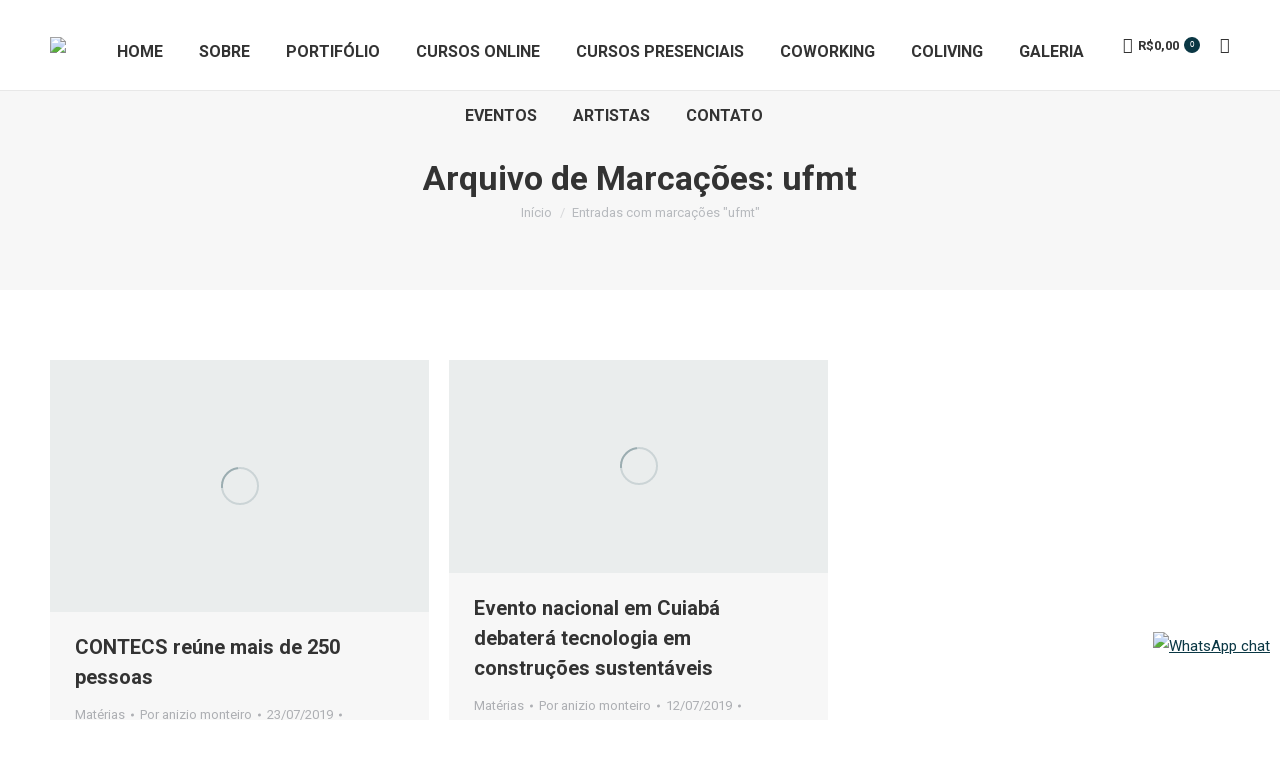

--- FILE ---
content_type: text/html; charset=UTF-8
request_url: https://topdesigners.com.br/tag/ufmt/
body_size: 31572
content:
<!DOCTYPE html>
<!--[if !(IE 6) | !(IE 7) | !(IE 8)  ]><!-->
<html lang="pt-BR" class="no-js">
<!--<![endif]-->
<head>
	<meta charset="UTF-8" />
		<meta name="viewport" content="width=device-width, initial-scale=1, maximum-scale=1, user-scalable=0">
		<meta name="theme-color" content="#0a3744"/>	<link rel="profile" href="http://gmpg.org/xfn/11" />
	        <script type="text/javascript">
            if (/Android|webOS|iPhone|iPad|iPod|BlackBerry|IEMobile|Opera Mini/i.test(navigator.userAgent)) {
                var originalAddEventListener = EventTarget.prototype.addEventListener,
                    oldWidth = window.innerWidth;

                EventTarget.prototype.addEventListener = function (eventName, eventHandler, useCapture) {
                    if (eventName === "resize") {
                        originalAddEventListener.call(this, eventName, function (event) {
                            if (oldWidth === window.innerWidth) {
                                return;
                            }
                            else if (oldWidth !== window.innerWidth) {
                                oldWidth = window.innerWidth;
                            }
                            if (eventHandler.handleEvent) {
                                eventHandler.handleEvent.call(this, event);
                            }
                            else {
                                eventHandler.call(this, event);
                            };
                        }, useCapture);
                    }
                    else {
                        originalAddEventListener.call(this, eventName, eventHandler, useCapture);
                    };
                };
            };
        </script>
		<meta name='robots' content='index, follow, max-image-preview:large, max-snippet:-1, max-video-preview:-1' />
<script>window._wca = window._wca || [];</script>

	<!-- This site is optimized with the Yoast SEO plugin v26.8 - https://yoast.com/product/yoast-seo-wordpress/ -->
	<title>Arquivos ufmt - Top Designers</title>
	<link rel="canonical" href="https://topdesigners.com.br/tag/ufmt/" />
	<meta property="og:locale" content="pt_BR" />
	<meta property="og:type" content="article" />
	<meta property="og:title" content="Arquivos ufmt - Top Designers" />
	<meta property="og:url" content="https://topdesigners.com.br/tag/ufmt/" />
	<meta property="og:site_name" content="Top Designers" />
	<meta name="twitter:card" content="summary_large_image" />
	<script type="application/ld+json" class="yoast-schema-graph">{"@context":"https://schema.org","@graph":[{"@type":"CollectionPage","@id":"https://topdesigners.com.br/tag/ufmt/","url":"https://topdesigners.com.br/tag/ufmt/","name":"Arquivos ufmt - Top Designers","isPartOf":{"@id":"https://topdesigners.com.br/#website"},"primaryImageOfPage":{"@id":"https://topdesigners.com.br/tag/ufmt/#primaryimage"},"image":{"@id":"https://topdesigners.com.br/tag/ufmt/#primaryimage"},"thumbnailUrl":"https://topdesigners.com.br/wp-content/uploads/2019/07/Crédito-Ascom-CREA-MT-768x512.jpeg","breadcrumb":{"@id":"https://topdesigners.com.br/tag/ufmt/#breadcrumb"},"inLanguage":"pt-BR"},{"@type":"ImageObject","inLanguage":"pt-BR","@id":"https://topdesigners.com.br/tag/ufmt/#primaryimage","url":"https://topdesigners.com.br/wp-content/uploads/2019/07/Crédito-Ascom-CREA-MT-768x512.jpeg","contentUrl":"https://topdesigners.com.br/wp-content/uploads/2019/07/Crédito-Ascom-CREA-MT-768x512.jpeg","width":768,"height":512},{"@type":"BreadcrumbList","@id":"https://topdesigners.com.br/tag/ufmt/#breadcrumb","itemListElement":[{"@type":"ListItem","position":1,"name":"Início","item":"https://topdesigners.com.br/"},{"@type":"ListItem","position":2,"name":"ufmt"}]},{"@type":"WebSite","@id":"https://topdesigners.com.br/#website","url":"https://topdesigners.com.br/","name":"Top Designers","description":"A Top Designers é uma empresa completa, desde a concepção, à execução e acompanhamento em Projetos de Engenharia, Arquitetura e Design de Interiores. Fabricamos móveis sob medida para sua residência ou comércio e, se o seu estilo é sustentável, nos também desenvolvemos! Quando o assunto é extensão e aprimoramento profissional, conte com nossos cursos presenciais. Inscreva-se e aproveite os eventos oferecidos pela Top Educacional. E, se estiver pensando em um espaço para trabalhar com baixo investimento, a Top Coworking é o lugar! Venha trabalhar em nosso espaço compartilhado ou, se preferir, tenha sua sala privativa e aproveite toda a infraestrutura que só quem é Top pode oferecer.","publisher":{"@id":"https://topdesigners.com.br/#organization"},"potentialAction":[{"@type":"SearchAction","target":{"@type":"EntryPoint","urlTemplate":"https://topdesigners.com.br/?s={search_term_string}"},"query-input":{"@type":"PropertyValueSpecification","valueRequired":true,"valueName":"search_term_string"}}],"inLanguage":"pt-BR"},{"@type":"Organization","@id":"https://topdesigners.com.br/#organization","name":"Top Designers","url":"https://topdesigners.com.br/","logo":{"@type":"ImageObject","inLanguage":"pt-BR","@id":"https://topdesigners.com.br/#/schema/logo/image/","url":"https://topdesigners.com.br/wp-content/uploads/2018/09/logo-site.png","contentUrl":"https://topdesigners.com.br/wp-content/uploads/2018/09/logo-site.png","width":260,"height":55,"caption":"Top Designers"},"image":{"@id":"https://topdesigners.com.br/#/schema/logo/image/"},"sameAs":["https://www.facebook.com/topdesignerscba/","https://www.instagram.com/topdesignerscba/","https://www.youtube.com/channel/UCEn5aP7LMn-vqKfzqVMWfUg"]}]}</script>
	<!-- / Yoast SEO plugin. -->


<link rel='dns-prefetch' href='//cdnjs.cloudflare.com' />
<link rel='dns-prefetch' href='//stats.wp.com' />
<link rel='dns-prefetch' href='//capi-automation.s3.us-east-2.amazonaws.com' />
<link rel='dns-prefetch' href='//maps.googleapis.com' />
<link rel='dns-prefetch' href='//fonts.googleapis.com' />
<link rel='preconnect' href='//c0.wp.com' />
<link rel="alternate" type="application/rss+xml" title="Feed para Top Designers &raquo;" href="https://topdesigners.com.br/feed/" />
<link rel="alternate" type="application/rss+xml" title="Feed de comentários para Top Designers &raquo;" href="https://topdesigners.com.br/comments/feed/" />
<link rel="alternate" type="application/rss+xml" title="Feed de tag para Top Designers &raquo; ufmt" href="https://topdesigners.com.br/tag/ufmt/feed/" />
		<!-- This site uses the Google Analytics by ExactMetrics plugin v8.11.1 - Using Analytics tracking - https://www.exactmetrics.com/ -->
							<script src="//www.googletagmanager.com/gtag/js?id=G-PGFBQEYG2B"  data-cfasync="false" data-wpfc-render="false" type="text/javascript" async></script>
			<script data-cfasync="false" data-wpfc-render="false" type="text/javascript">
				var em_version = '8.11.1';
				var em_track_user = true;
				var em_no_track_reason = '';
								var ExactMetricsDefaultLocations = {"page_location":"https:\/\/topdesigners.com.br\/tag\/ufmt\/"};
								if ( typeof ExactMetricsPrivacyGuardFilter === 'function' ) {
					var ExactMetricsLocations = (typeof ExactMetricsExcludeQuery === 'object') ? ExactMetricsPrivacyGuardFilter( ExactMetricsExcludeQuery ) : ExactMetricsPrivacyGuardFilter( ExactMetricsDefaultLocations );
				} else {
					var ExactMetricsLocations = (typeof ExactMetricsExcludeQuery === 'object') ? ExactMetricsExcludeQuery : ExactMetricsDefaultLocations;
				}

								var disableStrs = [
										'ga-disable-G-PGFBQEYG2B',
									];

				/* Function to detect opted out users */
				function __gtagTrackerIsOptedOut() {
					for (var index = 0; index < disableStrs.length; index++) {
						if (document.cookie.indexOf(disableStrs[index] + '=true') > -1) {
							return true;
						}
					}

					return false;
				}

				/* Disable tracking if the opt-out cookie exists. */
				if (__gtagTrackerIsOptedOut()) {
					for (var index = 0; index < disableStrs.length; index++) {
						window[disableStrs[index]] = true;
					}
				}

				/* Opt-out function */
				function __gtagTrackerOptout() {
					for (var index = 0; index < disableStrs.length; index++) {
						document.cookie = disableStrs[index] + '=true; expires=Thu, 31 Dec 2099 23:59:59 UTC; path=/';
						window[disableStrs[index]] = true;
					}
				}

				if ('undefined' === typeof gaOptout) {
					function gaOptout() {
						__gtagTrackerOptout();
					}
				}
								window.dataLayer = window.dataLayer || [];

				window.ExactMetricsDualTracker = {
					helpers: {},
					trackers: {},
				};
				if (em_track_user) {
					function __gtagDataLayer() {
						dataLayer.push(arguments);
					}

					function __gtagTracker(type, name, parameters) {
						if (!parameters) {
							parameters = {};
						}

						if (parameters.send_to) {
							__gtagDataLayer.apply(null, arguments);
							return;
						}

						if (type === 'event') {
														parameters.send_to = exactmetrics_frontend.v4_id;
							var hookName = name;
							if (typeof parameters['event_category'] !== 'undefined') {
								hookName = parameters['event_category'] + ':' + name;
							}

							if (typeof ExactMetricsDualTracker.trackers[hookName] !== 'undefined') {
								ExactMetricsDualTracker.trackers[hookName](parameters);
							} else {
								__gtagDataLayer('event', name, parameters);
							}
							
						} else {
							__gtagDataLayer.apply(null, arguments);
						}
					}

					__gtagTracker('js', new Date());
					__gtagTracker('set', {
						'developer_id.dNDMyYj': true,
											});
					if ( ExactMetricsLocations.page_location ) {
						__gtagTracker('set', ExactMetricsLocations);
					}
										__gtagTracker('config', 'G-PGFBQEYG2B', {"forceSSL":"true"} );
										window.gtag = __gtagTracker;										(function () {
						/* https://developers.google.com/analytics/devguides/collection/analyticsjs/ */
						/* ga and __gaTracker compatibility shim. */
						var noopfn = function () {
							return null;
						};
						var newtracker = function () {
							return new Tracker();
						};
						var Tracker = function () {
							return null;
						};
						var p = Tracker.prototype;
						p.get = noopfn;
						p.set = noopfn;
						p.send = function () {
							var args = Array.prototype.slice.call(arguments);
							args.unshift('send');
							__gaTracker.apply(null, args);
						};
						var __gaTracker = function () {
							var len = arguments.length;
							if (len === 0) {
								return;
							}
							var f = arguments[len - 1];
							if (typeof f !== 'object' || f === null || typeof f.hitCallback !== 'function') {
								if ('send' === arguments[0]) {
									var hitConverted, hitObject = false, action;
									if ('event' === arguments[1]) {
										if ('undefined' !== typeof arguments[3]) {
											hitObject = {
												'eventAction': arguments[3],
												'eventCategory': arguments[2],
												'eventLabel': arguments[4],
												'value': arguments[5] ? arguments[5] : 1,
											}
										}
									}
									if ('pageview' === arguments[1]) {
										if ('undefined' !== typeof arguments[2]) {
											hitObject = {
												'eventAction': 'page_view',
												'page_path': arguments[2],
											}
										}
									}
									if (typeof arguments[2] === 'object') {
										hitObject = arguments[2];
									}
									if (typeof arguments[5] === 'object') {
										Object.assign(hitObject, arguments[5]);
									}
									if ('undefined' !== typeof arguments[1].hitType) {
										hitObject = arguments[1];
										if ('pageview' === hitObject.hitType) {
											hitObject.eventAction = 'page_view';
										}
									}
									if (hitObject) {
										action = 'timing' === arguments[1].hitType ? 'timing_complete' : hitObject.eventAction;
										hitConverted = mapArgs(hitObject);
										__gtagTracker('event', action, hitConverted);
									}
								}
								return;
							}

							function mapArgs(args) {
								var arg, hit = {};
								var gaMap = {
									'eventCategory': 'event_category',
									'eventAction': 'event_action',
									'eventLabel': 'event_label',
									'eventValue': 'event_value',
									'nonInteraction': 'non_interaction',
									'timingCategory': 'event_category',
									'timingVar': 'name',
									'timingValue': 'value',
									'timingLabel': 'event_label',
									'page': 'page_path',
									'location': 'page_location',
									'title': 'page_title',
									'referrer' : 'page_referrer',
								};
								for (arg in args) {
																		if (!(!args.hasOwnProperty(arg) || !gaMap.hasOwnProperty(arg))) {
										hit[gaMap[arg]] = args[arg];
									} else {
										hit[arg] = args[arg];
									}
								}
								return hit;
							}

							try {
								f.hitCallback();
							} catch (ex) {
							}
						};
						__gaTracker.create = newtracker;
						__gaTracker.getByName = newtracker;
						__gaTracker.getAll = function () {
							return [];
						};
						__gaTracker.remove = noopfn;
						__gaTracker.loaded = true;
						window['__gaTracker'] = __gaTracker;
					})();
									} else {
										console.log("");
					(function () {
						function __gtagTracker() {
							return null;
						}

						window['__gtagTracker'] = __gtagTracker;
						window['gtag'] = __gtagTracker;
					})();
									}
			</script>
							<!-- / Google Analytics by ExactMetrics -->
		<style id='wp-img-auto-sizes-contain-inline-css' type='text/css'>
img:is([sizes=auto i],[sizes^="auto," i]){contain-intrinsic-size:3000px 1500px}
/*# sourceURL=wp-img-auto-sizes-contain-inline-css */
</style>
<style id='wp-emoji-styles-inline-css' type='text/css'>

	img.wp-smiley, img.emoji {
		display: inline !important;
		border: none !important;
		box-shadow: none !important;
		height: 1em !important;
		width: 1em !important;
		margin: 0 0.07em !important;
		vertical-align: -0.1em !important;
		background: none !important;
		padding: 0 !important;
	}
/*# sourceURL=wp-emoji-styles-inline-css */
</style>
<style id='wp-block-library-inline-css' type='text/css'>
:root{--wp-block-synced-color:#7a00df;--wp-block-synced-color--rgb:122,0,223;--wp-bound-block-color:var(--wp-block-synced-color);--wp-editor-canvas-background:#ddd;--wp-admin-theme-color:#007cba;--wp-admin-theme-color--rgb:0,124,186;--wp-admin-theme-color-darker-10:#006ba1;--wp-admin-theme-color-darker-10--rgb:0,107,160.5;--wp-admin-theme-color-darker-20:#005a87;--wp-admin-theme-color-darker-20--rgb:0,90,135;--wp-admin-border-width-focus:2px}@media (min-resolution:192dpi){:root{--wp-admin-border-width-focus:1.5px}}.wp-element-button{cursor:pointer}:root .has-very-light-gray-background-color{background-color:#eee}:root .has-very-dark-gray-background-color{background-color:#313131}:root .has-very-light-gray-color{color:#eee}:root .has-very-dark-gray-color{color:#313131}:root .has-vivid-green-cyan-to-vivid-cyan-blue-gradient-background{background:linear-gradient(135deg,#00d084,#0693e3)}:root .has-purple-crush-gradient-background{background:linear-gradient(135deg,#34e2e4,#4721fb 50%,#ab1dfe)}:root .has-hazy-dawn-gradient-background{background:linear-gradient(135deg,#faaca8,#dad0ec)}:root .has-subdued-olive-gradient-background{background:linear-gradient(135deg,#fafae1,#67a671)}:root .has-atomic-cream-gradient-background{background:linear-gradient(135deg,#fdd79a,#004a59)}:root .has-nightshade-gradient-background{background:linear-gradient(135deg,#330968,#31cdcf)}:root .has-midnight-gradient-background{background:linear-gradient(135deg,#020381,#2874fc)}:root{--wp--preset--font-size--normal:16px;--wp--preset--font-size--huge:42px}.has-regular-font-size{font-size:1em}.has-larger-font-size{font-size:2.625em}.has-normal-font-size{font-size:var(--wp--preset--font-size--normal)}.has-huge-font-size{font-size:var(--wp--preset--font-size--huge)}.has-text-align-center{text-align:center}.has-text-align-left{text-align:left}.has-text-align-right{text-align:right}.has-fit-text{white-space:nowrap!important}#end-resizable-editor-section{display:none}.aligncenter{clear:both}.items-justified-left{justify-content:flex-start}.items-justified-center{justify-content:center}.items-justified-right{justify-content:flex-end}.items-justified-space-between{justify-content:space-between}.screen-reader-text{border:0;clip-path:inset(50%);height:1px;margin:-1px;overflow:hidden;padding:0;position:absolute;width:1px;word-wrap:normal!important}.screen-reader-text:focus{background-color:#ddd;clip-path:none;color:#444;display:block;font-size:1em;height:auto;left:5px;line-height:normal;padding:15px 23px 14px;text-decoration:none;top:5px;width:auto;z-index:100000}html :where(.has-border-color){border-style:solid}html :where([style*=border-top-color]){border-top-style:solid}html :where([style*=border-right-color]){border-right-style:solid}html :where([style*=border-bottom-color]){border-bottom-style:solid}html :where([style*=border-left-color]){border-left-style:solid}html :where([style*=border-width]){border-style:solid}html :where([style*=border-top-width]){border-top-style:solid}html :where([style*=border-right-width]){border-right-style:solid}html :where([style*=border-bottom-width]){border-bottom-style:solid}html :where([style*=border-left-width]){border-left-style:solid}html :where(img[class*=wp-image-]){height:auto;max-width:100%}:where(figure){margin:0 0 1em}html :where(.is-position-sticky){--wp-admin--admin-bar--position-offset:var(--wp-admin--admin-bar--height,0px)}@media screen and (max-width:600px){html :where(.is-position-sticky){--wp-admin--admin-bar--position-offset:0px}}

/*# sourceURL=wp-block-library-inline-css */
</style><style id='global-styles-inline-css' type='text/css'>
:root{--wp--preset--aspect-ratio--square: 1;--wp--preset--aspect-ratio--4-3: 4/3;--wp--preset--aspect-ratio--3-4: 3/4;--wp--preset--aspect-ratio--3-2: 3/2;--wp--preset--aspect-ratio--2-3: 2/3;--wp--preset--aspect-ratio--16-9: 16/9;--wp--preset--aspect-ratio--9-16: 9/16;--wp--preset--color--black: #000000;--wp--preset--color--cyan-bluish-gray: #abb8c3;--wp--preset--color--white: #FFF;--wp--preset--color--pale-pink: #f78da7;--wp--preset--color--vivid-red: #cf2e2e;--wp--preset--color--luminous-vivid-orange: #ff6900;--wp--preset--color--luminous-vivid-amber: #fcb900;--wp--preset--color--light-green-cyan: #7bdcb5;--wp--preset--color--vivid-green-cyan: #00d084;--wp--preset--color--pale-cyan-blue: #8ed1fc;--wp--preset--color--vivid-cyan-blue: #0693e3;--wp--preset--color--vivid-purple: #9b51e0;--wp--preset--color--accent: #0a3744;--wp--preset--color--dark-gray: #111;--wp--preset--color--light-gray: #767676;--wp--preset--gradient--vivid-cyan-blue-to-vivid-purple: linear-gradient(135deg,rgb(6,147,227) 0%,rgb(155,81,224) 100%);--wp--preset--gradient--light-green-cyan-to-vivid-green-cyan: linear-gradient(135deg,rgb(122,220,180) 0%,rgb(0,208,130) 100%);--wp--preset--gradient--luminous-vivid-amber-to-luminous-vivid-orange: linear-gradient(135deg,rgb(252,185,0) 0%,rgb(255,105,0) 100%);--wp--preset--gradient--luminous-vivid-orange-to-vivid-red: linear-gradient(135deg,rgb(255,105,0) 0%,rgb(207,46,46) 100%);--wp--preset--gradient--very-light-gray-to-cyan-bluish-gray: linear-gradient(135deg,rgb(238,238,238) 0%,rgb(169,184,195) 100%);--wp--preset--gradient--cool-to-warm-spectrum: linear-gradient(135deg,rgb(74,234,220) 0%,rgb(151,120,209) 20%,rgb(207,42,186) 40%,rgb(238,44,130) 60%,rgb(251,105,98) 80%,rgb(254,248,76) 100%);--wp--preset--gradient--blush-light-purple: linear-gradient(135deg,rgb(255,206,236) 0%,rgb(152,150,240) 100%);--wp--preset--gradient--blush-bordeaux: linear-gradient(135deg,rgb(254,205,165) 0%,rgb(254,45,45) 50%,rgb(107,0,62) 100%);--wp--preset--gradient--luminous-dusk: linear-gradient(135deg,rgb(255,203,112) 0%,rgb(199,81,192) 50%,rgb(65,88,208) 100%);--wp--preset--gradient--pale-ocean: linear-gradient(135deg,rgb(255,245,203) 0%,rgb(182,227,212) 50%,rgb(51,167,181) 100%);--wp--preset--gradient--electric-grass: linear-gradient(135deg,rgb(202,248,128) 0%,rgb(113,206,126) 100%);--wp--preset--gradient--midnight: linear-gradient(135deg,rgb(2,3,129) 0%,rgb(40,116,252) 100%);--wp--preset--font-size--small: 13px;--wp--preset--font-size--medium: 20px;--wp--preset--font-size--large: 36px;--wp--preset--font-size--x-large: 42px;--wp--preset--spacing--20: 0.44rem;--wp--preset--spacing--30: 0.67rem;--wp--preset--spacing--40: 1rem;--wp--preset--spacing--50: 1.5rem;--wp--preset--spacing--60: 2.25rem;--wp--preset--spacing--70: 3.38rem;--wp--preset--spacing--80: 5.06rem;--wp--preset--shadow--natural: 6px 6px 9px rgba(0, 0, 0, 0.2);--wp--preset--shadow--deep: 12px 12px 50px rgba(0, 0, 0, 0.4);--wp--preset--shadow--sharp: 6px 6px 0px rgba(0, 0, 0, 0.2);--wp--preset--shadow--outlined: 6px 6px 0px -3px rgb(255, 255, 255), 6px 6px rgb(0, 0, 0);--wp--preset--shadow--crisp: 6px 6px 0px rgb(0, 0, 0);}:where(.is-layout-flex){gap: 0.5em;}:where(.is-layout-grid){gap: 0.5em;}body .is-layout-flex{display: flex;}.is-layout-flex{flex-wrap: wrap;align-items: center;}.is-layout-flex > :is(*, div){margin: 0;}body .is-layout-grid{display: grid;}.is-layout-grid > :is(*, div){margin: 0;}:where(.wp-block-columns.is-layout-flex){gap: 2em;}:where(.wp-block-columns.is-layout-grid){gap: 2em;}:where(.wp-block-post-template.is-layout-flex){gap: 1.25em;}:where(.wp-block-post-template.is-layout-grid){gap: 1.25em;}.has-black-color{color: var(--wp--preset--color--black) !important;}.has-cyan-bluish-gray-color{color: var(--wp--preset--color--cyan-bluish-gray) !important;}.has-white-color{color: var(--wp--preset--color--white) !important;}.has-pale-pink-color{color: var(--wp--preset--color--pale-pink) !important;}.has-vivid-red-color{color: var(--wp--preset--color--vivid-red) !important;}.has-luminous-vivid-orange-color{color: var(--wp--preset--color--luminous-vivid-orange) !important;}.has-luminous-vivid-amber-color{color: var(--wp--preset--color--luminous-vivid-amber) !important;}.has-light-green-cyan-color{color: var(--wp--preset--color--light-green-cyan) !important;}.has-vivid-green-cyan-color{color: var(--wp--preset--color--vivid-green-cyan) !important;}.has-pale-cyan-blue-color{color: var(--wp--preset--color--pale-cyan-blue) !important;}.has-vivid-cyan-blue-color{color: var(--wp--preset--color--vivid-cyan-blue) !important;}.has-vivid-purple-color{color: var(--wp--preset--color--vivid-purple) !important;}.has-black-background-color{background-color: var(--wp--preset--color--black) !important;}.has-cyan-bluish-gray-background-color{background-color: var(--wp--preset--color--cyan-bluish-gray) !important;}.has-white-background-color{background-color: var(--wp--preset--color--white) !important;}.has-pale-pink-background-color{background-color: var(--wp--preset--color--pale-pink) !important;}.has-vivid-red-background-color{background-color: var(--wp--preset--color--vivid-red) !important;}.has-luminous-vivid-orange-background-color{background-color: var(--wp--preset--color--luminous-vivid-orange) !important;}.has-luminous-vivid-amber-background-color{background-color: var(--wp--preset--color--luminous-vivid-amber) !important;}.has-light-green-cyan-background-color{background-color: var(--wp--preset--color--light-green-cyan) !important;}.has-vivid-green-cyan-background-color{background-color: var(--wp--preset--color--vivid-green-cyan) !important;}.has-pale-cyan-blue-background-color{background-color: var(--wp--preset--color--pale-cyan-blue) !important;}.has-vivid-cyan-blue-background-color{background-color: var(--wp--preset--color--vivid-cyan-blue) !important;}.has-vivid-purple-background-color{background-color: var(--wp--preset--color--vivid-purple) !important;}.has-black-border-color{border-color: var(--wp--preset--color--black) !important;}.has-cyan-bluish-gray-border-color{border-color: var(--wp--preset--color--cyan-bluish-gray) !important;}.has-white-border-color{border-color: var(--wp--preset--color--white) !important;}.has-pale-pink-border-color{border-color: var(--wp--preset--color--pale-pink) !important;}.has-vivid-red-border-color{border-color: var(--wp--preset--color--vivid-red) !important;}.has-luminous-vivid-orange-border-color{border-color: var(--wp--preset--color--luminous-vivid-orange) !important;}.has-luminous-vivid-amber-border-color{border-color: var(--wp--preset--color--luminous-vivid-amber) !important;}.has-light-green-cyan-border-color{border-color: var(--wp--preset--color--light-green-cyan) !important;}.has-vivid-green-cyan-border-color{border-color: var(--wp--preset--color--vivid-green-cyan) !important;}.has-pale-cyan-blue-border-color{border-color: var(--wp--preset--color--pale-cyan-blue) !important;}.has-vivid-cyan-blue-border-color{border-color: var(--wp--preset--color--vivid-cyan-blue) !important;}.has-vivid-purple-border-color{border-color: var(--wp--preset--color--vivid-purple) !important;}.has-vivid-cyan-blue-to-vivid-purple-gradient-background{background: var(--wp--preset--gradient--vivid-cyan-blue-to-vivid-purple) !important;}.has-light-green-cyan-to-vivid-green-cyan-gradient-background{background: var(--wp--preset--gradient--light-green-cyan-to-vivid-green-cyan) !important;}.has-luminous-vivid-amber-to-luminous-vivid-orange-gradient-background{background: var(--wp--preset--gradient--luminous-vivid-amber-to-luminous-vivid-orange) !important;}.has-luminous-vivid-orange-to-vivid-red-gradient-background{background: var(--wp--preset--gradient--luminous-vivid-orange-to-vivid-red) !important;}.has-very-light-gray-to-cyan-bluish-gray-gradient-background{background: var(--wp--preset--gradient--very-light-gray-to-cyan-bluish-gray) !important;}.has-cool-to-warm-spectrum-gradient-background{background: var(--wp--preset--gradient--cool-to-warm-spectrum) !important;}.has-blush-light-purple-gradient-background{background: var(--wp--preset--gradient--blush-light-purple) !important;}.has-blush-bordeaux-gradient-background{background: var(--wp--preset--gradient--blush-bordeaux) !important;}.has-luminous-dusk-gradient-background{background: var(--wp--preset--gradient--luminous-dusk) !important;}.has-pale-ocean-gradient-background{background: var(--wp--preset--gradient--pale-ocean) !important;}.has-electric-grass-gradient-background{background: var(--wp--preset--gradient--electric-grass) !important;}.has-midnight-gradient-background{background: var(--wp--preset--gradient--midnight) !important;}.has-small-font-size{font-size: var(--wp--preset--font-size--small) !important;}.has-medium-font-size{font-size: var(--wp--preset--font-size--medium) !important;}.has-large-font-size{font-size: var(--wp--preset--font-size--large) !important;}.has-x-large-font-size{font-size: var(--wp--preset--font-size--x-large) !important;}
/*# sourceURL=global-styles-inline-css */
</style>

<style id='classic-theme-styles-inline-css' type='text/css'>
/*! This file is auto-generated */
.wp-block-button__link{color:#fff;background-color:#32373c;border-radius:9999px;box-shadow:none;text-decoration:none;padding:calc(.667em + 2px) calc(1.333em + 2px);font-size:1.125em}.wp-block-file__button{background:#32373c;color:#fff;text-decoration:none}
/*# sourceURL=/wp-includes/css/classic-themes.min.css */
</style>
<link rel='stylesheet' id='wc_mercadopago_checkout_components-css' href='https://topdesigners.com.br/wp-content/plugins/woocommerce-mercadopago/assets/css/checkouts/mp-plugins-components.min.css?ver=8.7.7' type='text/css' media='all' />
<link rel='stylesheet' id='ccw_main_css-css' href='https://topdesigners.com.br/wp-content/plugins/click-to-chat-for-whatsapp/prev/assets/css/mainstyles.css?ver=3.33' type='text/css' media='all' />
<link rel='stylesheet' id='contact-form-7-css' href='https://topdesigners.com.br/wp-content/plugins/contact-form-7/includes/css/styles.css?ver=6.1.4' type='text/css' media='all' />
<link rel='stylesheet' id='go-pricing-styles-css' href='https://topdesigners.com.br/wp-content/plugins/go_pricing/assets/css/go_pricing_styles.css?ver=3.3.19' type='text/css' media='all' />
<link rel='stylesheet' id='sagenda-css' href='https://topdesigners.com.br/wp-content/plugins/sagenda/assets/vendor/bootstrap/bootstrap-wrapper.css?ver=6.9' type='text/css' media='all' />
<link rel='stylesheet' id='uikit-css' href='https://topdesigners.com.br/wp-content/plugins/sagenda/assets/uikit/uikit.min.css?ver=6.9' type='text/css' media='all' />
<link rel='stylesheet' id='pickadateDefault-css' href='https://topdesigners.com.br/wp-content/plugins/sagenda/assets/vendor/pickadate/lib/compressed/themes/default.css?ver=6.9' type='text/css' media='all' />
<link rel='stylesheet' id='pickadateDate-css' href='https://topdesigners.com.br/wp-content/plugins/sagenda/assets/vendor/pickadate/lib/compressed/themes/default.date.css?ver=6.9' type='text/css' media='all' />
<link rel='stylesheet' id='stripe-handler-ng-style-css' href='https://topdesigners.com.br/wp-content/plugins/stripe-payments/public/assets/css/public.css?ver=2.0.83' type='text/css' media='all' />
<style id='woocommerce-inline-inline-css' type='text/css'>
.woocommerce form .form-row .required { visibility: visible; }
/*# sourceURL=woocommerce-inline-inline-css */
</style>
<link rel='stylesheet' id='the7-Defaults-css' href='https://topdesigners.com.br/wp-content/uploads/smile_fonts/Defaults/Defaults.css?ver=6.9' type='text/css' media='all' />
<link rel='stylesheet' id='the7-icomoon-material-24x24-css' href='https://topdesigners.com.br/wp-content/uploads/smile_fonts/icomoon-material-24x24/icomoon-material-24x24.css?ver=6.9' type='text/css' media='all' />
<link rel='stylesheet' id='the7-icomoon-icomoonfree-16x16-css' href='https://topdesigners.com.br/wp-content/uploads/smile_fonts/icomoon-icomoonfree-16x16/icomoon-icomoonfree-16x16.css?ver=6.9' type='text/css' media='all' />
<link rel='stylesheet' id='the7-icomoon-elegent-line-icons-32x32-css' href='https://topdesigners.com.br/wp-content/uploads/smile_fonts/icomoon-elegent-line-icons-32x32/icomoon-elegent-line-icons-32x32.css?ver=6.9' type='text/css' media='all' />
<link rel='stylesheet' id='the7-icomoon-numbers-32x32-css' href='https://topdesigners.com.br/wp-content/uploads/smile_fonts/icomoon-numbers-32x32/icomoon-numbers-32x32.css?ver=6.9' type='text/css' media='all' />
<link rel='stylesheet' id='the7-icomoon-pixeden-stroke-32x32-css' href='https://topdesigners.com.br/wp-content/uploads/smile_fonts/icomoon-pixeden-stroke-32x32/icomoon-pixeden-stroke-32x32.css?ver=6.9' type='text/css' media='all' />
<link rel='stylesheet' id='dt-web-fonts-css' href='https://fonts.googleapis.com/css?family=Roboto:400,500,600,700' type='text/css' media='all' />
<link rel='stylesheet' id='dt-main-css' href='https://topdesigners.com.br/wp-content/themes/dt-the7/css-lite/main.min.css?ver=9.8.1' type='text/css' media='all' />
<style id='dt-main-inline-css' type='text/css'>
body #load {
  display: block;
  height: 100%;
  overflow: hidden;
  position: fixed;
  width: 100%;
  z-index: 9901;
  opacity: 1;
  visibility: visible;
  transition: all .35s ease-out;
}
.load-wrap {
  width: 100%;
  height: 100%;
  background-position: center center;
  background-repeat: no-repeat;
  text-align: center;
}
.load-wrap > svg {
  position: absolute;
  top: 50%;
  left: 50%;
  transform: translate(-50%,-50%);
}
#load {
  background-color: #ffffff;
}
.uil-default rect:not(.bk) {
  fill: rgba(51,51,51,0.25);
}
.uil-ring > path {
  fill: rgba(51,51,51,0.25);
}
.ring-loader .circle {
  fill: rgba(51,51,51,0.25);
}
.ring-loader .moving-circle {
  fill: #333333;
}
.uil-hourglass .glass {
  stroke: #333333;
}
.uil-hourglass .sand {
  fill: rgba(51,51,51,0.25);
}
.spinner-loader .load-wrap {
  background-image: url("data:image/svg+xml,%3Csvg width='75px' height='75px' xmlns='http://www.w3.org/2000/svg' viewBox='0 0 100 100' preserveAspectRatio='xMidYMid' class='uil-default'%3E%3Crect x='0' y='0' width='100' height='100' fill='none' class='bk'%3E%3C/rect%3E%3Crect  x='46.5' y='40' width='7' height='20' rx='5' ry='5' fill='rgba%2851%2C51%2C51%2C0.25%29' transform='rotate(0 50 50) translate(0 -30)'%3E  %3Canimate attributeName='opacity' from='1' to='0' dur='1s' begin='0s' repeatCount='indefinite'/%3E%3C/rect%3E%3Crect  x='46.5' y='40' width='7' height='20' rx='5' ry='5' fill='rgba%2851%2C51%2C51%2C0.25%29' transform='rotate(30 50 50) translate(0 -30)'%3E  %3Canimate attributeName='opacity' from='1' to='0' dur='1s' begin='0.08333333333333333s' repeatCount='indefinite'/%3E%3C/rect%3E%3Crect  x='46.5' y='40' width='7' height='20' rx='5' ry='5' fill='rgba%2851%2C51%2C51%2C0.25%29' transform='rotate(60 50 50) translate(0 -30)'%3E  %3Canimate attributeName='opacity' from='1' to='0' dur='1s' begin='0.16666666666666666s' repeatCount='indefinite'/%3E%3C/rect%3E%3Crect  x='46.5' y='40' width='7' height='20' rx='5' ry='5' fill='rgba%2851%2C51%2C51%2C0.25%29' transform='rotate(90 50 50) translate(0 -30)'%3E  %3Canimate attributeName='opacity' from='1' to='0' dur='1s' begin='0.25s' repeatCount='indefinite'/%3E%3C/rect%3E%3Crect  x='46.5' y='40' width='7' height='20' rx='5' ry='5' fill='rgba%2851%2C51%2C51%2C0.25%29' transform='rotate(120 50 50) translate(0 -30)'%3E  %3Canimate attributeName='opacity' from='1' to='0' dur='1s' begin='0.3333333333333333s' repeatCount='indefinite'/%3E%3C/rect%3E%3Crect  x='46.5' y='40' width='7' height='20' rx='5' ry='5' fill='rgba%2851%2C51%2C51%2C0.25%29' transform='rotate(150 50 50) translate(0 -30)'%3E  %3Canimate attributeName='opacity' from='1' to='0' dur='1s' begin='0.4166666666666667s' repeatCount='indefinite'/%3E%3C/rect%3E%3Crect  x='46.5' y='40' width='7' height='20' rx='5' ry='5' fill='rgba%2851%2C51%2C51%2C0.25%29' transform='rotate(180 50 50) translate(0 -30)'%3E  %3Canimate attributeName='opacity' from='1' to='0' dur='1s' begin='0.5s' repeatCount='indefinite'/%3E%3C/rect%3E%3Crect  x='46.5' y='40' width='7' height='20' rx='5' ry='5' fill='rgba%2851%2C51%2C51%2C0.25%29' transform='rotate(210 50 50) translate(0 -30)'%3E  %3Canimate attributeName='opacity' from='1' to='0' dur='1s' begin='0.5833333333333334s' repeatCount='indefinite'/%3E%3C/rect%3E%3Crect  x='46.5' y='40' width='7' height='20' rx='5' ry='5' fill='rgba%2851%2C51%2C51%2C0.25%29' transform='rotate(240 50 50) translate(0 -30)'%3E  %3Canimate attributeName='opacity' from='1' to='0' dur='1s' begin='0.6666666666666666s' repeatCount='indefinite'/%3E%3C/rect%3E%3Crect  x='46.5' y='40' width='7' height='20' rx='5' ry='5' fill='rgba%2851%2C51%2C51%2C0.25%29' transform='rotate(270 50 50) translate(0 -30)'%3E  %3Canimate attributeName='opacity' from='1' to='0' dur='1s' begin='0.75s' repeatCount='indefinite'/%3E%3C/rect%3E%3Crect  x='46.5' y='40' width='7' height='20' rx='5' ry='5' fill='rgba%2851%2C51%2C51%2C0.25%29' transform='rotate(300 50 50) translate(0 -30)'%3E  %3Canimate attributeName='opacity' from='1' to='0' dur='1s' begin='0.8333333333333334s' repeatCount='indefinite'/%3E%3C/rect%3E%3Crect  x='46.5' y='40' width='7' height='20' rx='5' ry='5' fill='rgba%2851%2C51%2C51%2C0.25%29' transform='rotate(330 50 50) translate(0 -30)'%3E  %3Canimate attributeName='opacity' from='1' to='0' dur='1s' begin='0.9166666666666666s' repeatCount='indefinite'/%3E%3C/rect%3E%3C/svg%3E");
}
.ring-loader .load-wrap {
  background-image: url("data:image/svg+xml,%3Csvg xmlns='http://www.w3.org/2000/svg' viewBox='0 0 32 32' width='72' height='72' fill='rgba%2851%2C51%2C51%2C0.25%29'%3E   %3Cpath opacity='.25' d='M16 0 A16 16 0 0 0 16 32 A16 16 0 0 0 16 0 M16 4 A12 12 0 0 1 16 28 A12 12 0 0 1 16 4'/%3E   %3Cpath d='M16 0 A16 16 0 0 1 32 16 L28 16 A12 12 0 0 0 16 4z'%3E     %3CanimateTransform attributeName='transform' type='rotate' from='0 16 16' to='360 16 16' dur='0.8s' repeatCount='indefinite' /%3E   %3C/path%3E %3C/svg%3E");
}
.hourglass-loader .load-wrap {
  background-image: url("data:image/svg+xml,%3Csvg xmlns='http://www.w3.org/2000/svg' viewBox='0 0 32 32' width='72' height='72' fill='rgba%2851%2C51%2C51%2C0.25%29'%3E   %3Cpath transform='translate(2)' d='M0 12 V20 H4 V12z'%3E      %3Canimate attributeName='d' values='M0 12 V20 H4 V12z; M0 4 V28 H4 V4z; M0 12 V20 H4 V12z; M0 12 V20 H4 V12z' dur='1.2s' repeatCount='indefinite' begin='0' keytimes='0;.2;.5;1' keySplines='0.2 0.2 0.4 0.8;0.2 0.6 0.4 0.8;0.2 0.8 0.4 0.8' calcMode='spline'  /%3E   %3C/path%3E   %3Cpath transform='translate(8)' d='M0 12 V20 H4 V12z'%3E     %3Canimate attributeName='d' values='M0 12 V20 H4 V12z; M0 4 V28 H4 V4z; M0 12 V20 H4 V12z; M0 12 V20 H4 V12z' dur='1.2s' repeatCount='indefinite' begin='0.2' keytimes='0;.2;.5;1' keySplines='0.2 0.2 0.4 0.8;0.2 0.6 0.4 0.8;0.2 0.8 0.4 0.8' calcMode='spline'  /%3E   %3C/path%3E   %3Cpath transform='translate(14)' d='M0 12 V20 H4 V12z'%3E     %3Canimate attributeName='d' values='M0 12 V20 H4 V12z; M0 4 V28 H4 V4z; M0 12 V20 H4 V12z; M0 12 V20 H4 V12z' dur='1.2s' repeatCount='indefinite' begin='0.4' keytimes='0;.2;.5;1' keySplines='0.2 0.2 0.4 0.8;0.2 0.6 0.4 0.8;0.2 0.8 0.4 0.8' calcMode='spline' /%3E   %3C/path%3E   %3Cpath transform='translate(20)' d='M0 12 V20 H4 V12z'%3E     %3Canimate attributeName='d' values='M0 12 V20 H4 V12z; M0 4 V28 H4 V4z; M0 12 V20 H4 V12z; M0 12 V20 H4 V12z' dur='1.2s' repeatCount='indefinite' begin='0.6' keytimes='0;.2;.5;1' keySplines='0.2 0.2 0.4 0.8;0.2 0.6 0.4 0.8;0.2 0.8 0.4 0.8' calcMode='spline' /%3E   %3C/path%3E   %3Cpath transform='translate(26)' d='M0 12 V20 H4 V12z'%3E     %3Canimate attributeName='d' values='M0 12 V20 H4 V12z; M0 4 V28 H4 V4z; M0 12 V20 H4 V12z; M0 12 V20 H4 V12z' dur='1.2s' repeatCount='indefinite' begin='0.8' keytimes='0;.2;.5;1' keySplines='0.2 0.2 0.4 0.8;0.2 0.6 0.4 0.8;0.2 0.8 0.4 0.8' calcMode='spline' /%3E   %3C/path%3E %3C/svg%3E");
}

/*# sourceURL=dt-main-inline-css */
</style>
<link rel='stylesheet' id='the7-font-css' href='https://topdesigners.com.br/wp-content/themes/dt-the7/fonts/icomoon-the7-font/icomoon-the7-font.min.css?ver=9.8.1' type='text/css' media='all' />
<link rel='stylesheet' id='the7-awesome-fonts-css' href='https://topdesigners.com.br/wp-content/themes/dt-the7/fonts/FontAwesome/css/all.min.css?ver=9.8.1' type='text/css' media='all' />
<link rel='stylesheet' id='the7-awesome-fonts-back-css' href='https://topdesigners.com.br/wp-content/themes/dt-the7/fonts/FontAwesome/back-compat.min.css?ver=9.8.1' type='text/css' media='all' />
<link rel='stylesheet' id='the7-wpbakery-css' href='https://topdesigners.com.br/wp-content/themes/dt-the7/css-lite/wpbakery.min.css?ver=9.8.1' type='text/css' media='all' />
<link rel='stylesheet' id='the7-core-css' href='https://topdesigners.com.br/wp-content/plugins/dt-the7-core/assets/css/post-type.min.css?ver=2.7.9' type='text/css' media='all' />
<link rel='stylesheet' id='dt-custom-css' href='https://topdesigners.com.br/wp-content/uploads/the7-css/custom.css?ver=a8a46b7233ab' type='text/css' media='all' />
<link rel='stylesheet' id='wc-dt-custom-css' href='https://topdesigners.com.br/wp-content/uploads/the7-css/compatibility/wc-dt-custom.css?ver=a8a46b7233ab' type='text/css' media='all' />
<link rel='stylesheet' id='dt-media-css' href='https://topdesigners.com.br/wp-content/uploads/the7-css/media.css?ver=a8a46b7233ab' type='text/css' media='all' />
<link rel='stylesheet' id='the7-mega-menu-css' href='https://topdesigners.com.br/wp-content/uploads/the7-css/mega-menu.css?ver=a8a46b7233ab' type='text/css' media='all' />
<link rel='stylesheet' id='the7-elements-albums-portfolio-css' href='https://topdesigners.com.br/wp-content/uploads/the7-css/the7-elements-albums-portfolio.css?ver=a8a46b7233ab' type='text/css' media='all' />
<link rel='stylesheet' id='the7-elements-css' href='https://topdesigners.com.br/wp-content/uploads/the7-css/post-type-dynamic.css?ver=a8a46b7233ab' type='text/css' media='all' />
<link rel='stylesheet' id='style-css' href='https://topdesigners.com.br/wp-content/themes/dt-the7/style.css?ver=9.8.1' type='text/css' media='all' />
<link rel='stylesheet' id='ultimate-vc-addons-style-min-css' href='https://topdesigners.com.br/wp-content/plugins/Ultimate_VC_Addons/assets/min-css/ultimate.min.css?ver=3.19.12' type='text/css' media='all' />
<link rel='stylesheet' id='ultimate-vc-addons-icons-css' href='https://topdesigners.com.br/wp-content/plugins/Ultimate_VC_Addons/assets/css/icons.css?ver=3.19.12' type='text/css' media='all' />
<link rel='stylesheet' id='ultimate-vc-addons-vidcons-css' href='https://topdesigners.com.br/wp-content/plugins/Ultimate_VC_Addons/assets/fonts/vidcons.css?ver=3.19.12' type='text/css' media='all' />
<link rel='stylesheet' id='ultimate-vc-addons-selected-google-fonts-style-css' href='https://fonts.googleapis.com/css?family=Roboto:normal,700&#038;subset=greek,cyrillic,latin,vietnamese,cyrillic-ext,greek-ext,latin-ext' type='text/css' media='all' />
<script type="text/javascript" src="https://c0.wp.com/c/6.9/wp-includes/js/jquery/jquery.min.js" id="jquery-core-js"></script>
<script type="text/javascript" src="https://c0.wp.com/c/6.9/wp-includes/js/jquery/jquery-migrate.min.js" id="jquery-migrate-js"></script>
<script type="text/javascript" src="https://topdesigners.com.br/wp-content/plugins/google-analytics-dashboard-for-wp/assets/js/frontend-gtag.min.js?ver=8.11.1" id="exactmetrics-frontend-script-js" async="async" data-wp-strategy="async"></script>
<script data-cfasync="false" data-wpfc-render="false" type="text/javascript" id='exactmetrics-frontend-script-js-extra'>/* <![CDATA[ */
var exactmetrics_frontend = {"js_events_tracking":"true","download_extensions":"zip,mp3,mpeg,pdf,docx,pptx,xlsx,rar","inbound_paths":"[{\"path\":\"\\\/go\\\/\",\"label\":\"affiliate\"},{\"path\":\"\\\/recommend\\\/\",\"label\":\"affiliate\"}]","home_url":"https:\/\/topdesigners.com.br","hash_tracking":"false","v4_id":"G-PGFBQEYG2B"};/* ]]> */
</script>
<script type="text/javascript" id="gw-tweenmax-js-before">
/* <![CDATA[ */
var oldGS=window.GreenSockGlobals,oldGSQueue=window._gsQueue,oldGSDefine=window._gsDefine;window._gsDefine=null;delete(window._gsDefine);var gwGS=window.GreenSockGlobals={};
//# sourceURL=gw-tweenmax-js-before
/* ]]> */
</script>
<script type="text/javascript" src="https://cdnjs.cloudflare.com/ajax/libs/gsap/1.11.2/TweenMax.min.js" id="gw-tweenmax-js"></script>
<script type="text/javascript" id="gw-tweenmax-js-after">
/* <![CDATA[ */
try{window.GreenSockGlobals=null;window._gsQueue=null;window._gsDefine=null;delete(window.GreenSockGlobals);delete(window._gsQueue);delete(window._gsDefine);window.GreenSockGlobals=oldGS;window._gsQueue=oldGSQueue;window._gsDefine=oldGSDefine;}catch(e){}
//# sourceURL=gw-tweenmax-js-after
/* ]]> */
</script>
<script type="text/javascript" src="https://topdesigners.com.br/wp-content/plugins/revslider/public/assets/js/rbtools.min.js?ver=6.5.18" async id="tp-tools-js"></script>
<script type="text/javascript" src="https://topdesigners.com.br/wp-content/plugins/revslider/public/assets/js/rs6.min.js?ver=6.5.25" async id="revmin-js"></script>
<script type="text/javascript" src="https://topdesigners.com.br/wp-content/plugins/sagenda/assets/uikit/uikit.min.js?ver=6.9" id="uikit-js"></script>
<script type="text/javascript" src="https://topdesigners.com.br/wp-content/plugins/sagenda/assets/uikit/uikit-icons.min.js?ver=6.9" id="uikitIcons-js"></script>
<script type="text/javascript" src="https://topdesigners.com.br/wp-content/plugins/sagenda/assets/vendor/pickadate/lib/compressed/picker.js?ver=6.9" id="picker-js"></script>
<script type="text/javascript" src="https://topdesigners.com.br/wp-content/plugins/sagenda/assets/vendor/pickadate/lib/compressed/picker.date.js?ver=6.9" id="pickerDate-js"></script>
<script type="text/javascript" src="https://topdesigners.com.br/wp-content/plugins/sagenda/assets/vendor/pickadate/lib/legacy.js?ver=6.9" id="pickerLegacy-js"></script>
<script type="text/javascript" src="https://c0.wp.com/p/woocommerce/8.6.3/assets/js/jquery-blockui/jquery.blockUI.min.js" id="jquery-blockui-js" data-wp-strategy="defer"></script>
<script type="text/javascript" id="wc-add-to-cart-js-extra">
/* <![CDATA[ */
var wc_add_to_cart_params = {"ajax_url":"/wp-admin/admin-ajax.php","wc_ajax_url":"/?wc-ajax=%%endpoint%%","i18n_view_cart":"Ver Carrinho","cart_url":"https://topdesigners.com.br/cart/","is_cart":"","cart_redirect_after_add":"yes"};
//# sourceURL=wc-add-to-cart-js-extra
/* ]]> */
</script>
<script type="text/javascript" src="https://c0.wp.com/p/woocommerce/8.6.3/assets/js/frontend/add-to-cart.min.js" id="wc-add-to-cart-js" data-wp-strategy="defer"></script>
<script type="text/javascript" src="https://c0.wp.com/p/woocommerce/8.6.3/assets/js/js-cookie/js.cookie.min.js" id="js-cookie-js" defer="defer" data-wp-strategy="defer"></script>
<script type="text/javascript" id="woocommerce-js-extra">
/* <![CDATA[ */
var woocommerce_params = {"ajax_url":"/wp-admin/admin-ajax.php","wc_ajax_url":"/?wc-ajax=%%endpoint%%"};
//# sourceURL=woocommerce-js-extra
/* ]]> */
</script>
<script type="text/javascript" src="https://c0.wp.com/p/woocommerce/8.6.3/assets/js/frontend/woocommerce.min.js" id="woocommerce-js" defer="defer" data-wp-strategy="defer"></script>
<script type="text/javascript" src="https://topdesigners.com.br/wp-content/plugins/js_composer/assets/js/vendors/woocommerce-add-to-cart.js?ver=6.9.0" id="vc_woocommerce-add-to-cart-js-js"></script>
<script type="text/javascript" src="https://stats.wp.com/s-202604.js" id="woocommerce-analytics-js" defer="defer" data-wp-strategy="defer"></script>
<script type="text/javascript" id="dt-above-fold-js-extra">
/* <![CDATA[ */
var dtLocal = {"themeUrl":"https://topdesigners.com.br/wp-content/themes/dt-the7","passText":"Para ver esse post protegido, insira a senha abaixo:","moreButtonText":{"loading":"Carregando...","loadMore":"Veja mais"},"postID":"55038","ajaxurl":"https://topdesigners.com.br/wp-admin/admin-ajax.php","REST":{"baseUrl":"https://topdesigners.com.br/wp-json/the7/v1","endpoints":{"sendMail":"/send-mail"}},"contactMessages":{"required":"One or more fields have an error. Please check and try again.","terms":"Please accept the privacy policy.","fillTheCaptchaError":"Please, fill the captcha."},"captchaSiteKey":"","ajaxNonce":"e46865d304","pageData":{"type":"archive","template":"archive","layout":"masonry"},"themeSettings":{"smoothScroll":"off","lazyLoading":false,"accentColor":{"mode":"solid","color":"#0a3744"},"desktopHeader":{"height":90},"ToggleCaptionEnabled":"disabled","ToggleCaption":"Navigation","floatingHeader":{"showAfter":94,"showMenu":true,"height":60,"logo":{"showLogo":true,"html":"\u003Cimg class=\" preload-me\" src=\"https://topdesigners.com.br/wp-content/uploads/2018/09/logo-site.png\" srcset=\"https://topdesigners.com.br/wp-content/uploads/2018/09/logo-site.png 260w\" width=\"260\" height=\"55\"   sizes=\"260px\" alt=\"Top Designers\" /\u003E","url":"https://topdesigners.com.br/"}},"topLine":{"floatingTopLine":{"logo":{"showLogo":false,"html":""}}},"mobileHeader":{"firstSwitchPoint":990,"secondSwitchPoint":500,"firstSwitchPointHeight":60,"secondSwitchPointHeight":60,"mobileToggleCaptionEnabled":"disabled","mobileToggleCaption":"Menu"},"stickyMobileHeaderFirstSwitch":{"logo":{"html":""}},"stickyMobileHeaderSecondSwitch":{"logo":{"html":""}},"content":{"textColor":"#0a3744","headerColor":"#333333"},"sidebar":{"switchPoint":990},"boxedWidth":"1280px","stripes":{"stripe1":{"textColor":"#787d85","headerColor":"#3b3f4a"},"stripe2":{"textColor":"#8b9199","headerColor":"#ffffff"},"stripe3":{"textColor":"#ffffff","headerColor":"#ffffff"}}},"VCMobileScreenWidth":"778","wcCartFragmentHash":"299e5c516988184ee6a05fa009cd38b8"};
var dtShare = {"shareButtonText":{"facebook":"Facebook","twitter":"Tweet","pinterest":"Pin it","linkedin":"Linkedin","whatsapp":"Share on Whatsapp"},"overlayOpacity":"85"};
//# sourceURL=dt-above-fold-js-extra
/* ]]> */
</script>
<script type="text/javascript" src="https://topdesigners.com.br/wp-content/themes/dt-the7/js-lite/above-the-fold.min.js?ver=9.8.1" id="dt-above-fold-js"></script>
<script type="text/javascript" src="https://topdesigners.com.br/wp-content/themes/dt-the7/js-lite/compatibility/woocommerce/woocommerce.min.js?ver=9.8.1" id="dt-woocommerce-js"></script>
<script type="text/javascript" src="https://topdesigners.com.br/wp-content/plugins/Ultimate_VC_Addons/assets/min-js/modernizr-custom.min.js?ver=3.19.12" id="ultimate-vc-addons-modernizr-js"></script>
<script type="text/javascript" src="https://topdesigners.com.br/wp-content/plugins/Ultimate_VC_Addons/assets/min-js/jquery-ui.min.js?ver=3.19.12" id="jquery_ui-js"></script>
<script type="text/javascript" src="https://maps.googleapis.com/maps/api/js?key=AIzaSyDpXcZX82Z0IpToUKu_LhO0iWpMPSJJexg" id="ultimate-vc-addons-googleapis-js"></script>
<script type="text/javascript" src="https://c0.wp.com/c/6.9/wp-includes/js/jquery/ui/core.min.js" id="jquery-ui-core-js"></script>
<script type="text/javascript" src="https://c0.wp.com/c/6.9/wp-includes/js/jquery/ui/mouse.min.js" id="jquery-ui-mouse-js"></script>
<script type="text/javascript" src="https://c0.wp.com/c/6.9/wp-includes/js/jquery/ui/slider.min.js" id="jquery-ui-slider-js"></script>
<script type="text/javascript" src="https://topdesigners.com.br/wp-content/plugins/Ultimate_VC_Addons/assets/min-js/jquery-ui-labeledslider.min.js?ver=3.19.12" id="ultimate-vc-addons_range_tick-js"></script>
<script type="text/javascript" src="https://topdesigners.com.br/wp-content/plugins/Ultimate_VC_Addons/assets/min-js/ultimate.min.js?ver=3.19.12" id="ultimate-vc-addons-script-js"></script>
<script type="text/javascript" src="https://topdesigners.com.br/wp-content/plugins/Ultimate_VC_Addons/assets/min-js/modal-all.min.js?ver=3.19.12" id="ultimate-vc-addons-modal-all-js"></script>
<script type="text/javascript" src="https://topdesigners.com.br/wp-content/plugins/Ultimate_VC_Addons/assets/min-js/jparallax.min.js?ver=3.19.12" id="ultimate-vc-addons-jquery.shake-js"></script>
<script type="text/javascript" src="https://topdesigners.com.br/wp-content/plugins/Ultimate_VC_Addons/assets/min-js/vhparallax.min.js?ver=3.19.12" id="ultimate-vc-addons-jquery.vhparallax-js"></script>
<script type="text/javascript" src="https://topdesigners.com.br/wp-content/plugins/Ultimate_VC_Addons/assets/min-js/ultimate_bg.min.js?ver=3.19.12" id="ultimate-vc-addons-row-bg-js"></script>
<script type="text/javascript" src="https://topdesigners.com.br/wp-content/plugins/Ultimate_VC_Addons/assets/min-js/mb-YTPlayer.min.js?ver=3.19.12" id="ultimate-vc-addons-jquery.ytplayer-js"></script>
<link rel="https://api.w.org/" href="https://topdesigners.com.br/wp-json/" /><link rel="alternate" title="JSON" type="application/json" href="https://topdesigners.com.br/wp-json/wp/v2/tags/380" /><link rel="EditURI" type="application/rsd+xml" title="RSD" href="https://topdesigners.com.br/xmlrpc.php?rsd" />
	<style>img#wpstats{display:none}</style>
			<noscript><style>.woocommerce-product-gallery{ opacity: 1 !important; }</style></noscript>
	
<!-- Meta Pixel Code -->
<script type='text/javascript'>
!function(f,b,e,v,n,t,s){if(f.fbq)return;n=f.fbq=function(){n.callMethod?
n.callMethod.apply(n,arguments):n.queue.push(arguments)};if(!f._fbq)f._fbq=n;
n.push=n;n.loaded=!0;n.version='2.0';n.queue=[];t=b.createElement(e);t.async=!0;
t.src=v;s=b.getElementsByTagName(e)[0];s.parentNode.insertBefore(t,s)}(window,
document,'script','https://connect.facebook.net/en_US/fbevents.js?v=next');
</script>
<!-- End Meta Pixel Code -->

      <script type='text/javascript'>
        var url = window.location.origin + '?ob=open-bridge';
        fbq('set', 'openbridge', '401824713660463', url);
      </script>
    <script type='text/javascript'>fbq('init', '401824713660463', {}, {
    "agent": "wordpress-6.9-3.0.16"
})</script><script type='text/javascript'>
    fbq('track', 'PageView', []);
  </script>
<!-- Meta Pixel Code -->
<noscript>
<img height="1" width="1" style="display:none" alt="fbpx"
src="https://www.facebook.com/tr?id=401824713660463&ev=PageView&noscript=1" />
</noscript>
<!-- End Meta Pixel Code -->
<style type="text/css">.recentcomments a{display:inline !important;padding:0 !important;margin:0 !important;}</style>			<script  type="text/javascript">
				!function(f,b,e,v,n,t,s){if(f.fbq)return;n=f.fbq=function(){n.callMethod?
					n.callMethod.apply(n,arguments):n.queue.push(arguments)};if(!f._fbq)f._fbq=n;
					n.push=n;n.loaded=!0;n.version='2.0';n.queue=[];t=b.createElement(e);t.async=!0;
					t.src=v;s=b.getElementsByTagName(e)[0];s.parentNode.insertBefore(t,s)}(window,
					document,'script','https://connect.facebook.net/en_US/fbevents.js');
			</script>
			<!-- WooCommerce Facebook Integration Begin -->
			<script  type="text/javascript">

				fbq('init', '401824713660463', {}, {
    "agent": "woocommerce_0-8.6.3-3.5.15"
});

				document.addEventListener( 'DOMContentLoaded', function() {
					// Insert placeholder for events injected when a product is added to the cart through AJAX.
					document.body.insertAdjacentHTML( 'beforeend', '<div class=\"wc-facebook-pixel-event-placeholder\"></div>' );
				}, false );

			</script>
			<!-- WooCommerce Facebook Integration End -->
			<meta name="generator" content="Powered by WPBakery Page Builder - drag and drop page builder for WordPress."/>
<meta name="generator" content="Powered by Slider Revolution 6.5.25 - responsive, Mobile-Friendly Slider Plugin for WordPress with comfortable drag and drop interface." />
<script type="text/javascript" id="the7-loader-script">
document.addEventListener("DOMContentLoaded", function(event) { 
	var load = document.getElementById("load");
	if(!load.classList.contains('loader-removed')){
		var removeLoading = setTimeout(function() {
			load.className += " loader-removed";
		}, 300);
	}
});
</script>
		<link rel="icon" href="https://topdesigners.com.br/wp-content/uploads/2018/10/favicon.png" type="image/png" sizes="16x16"/><script>function setREVStartSize(e){
			//window.requestAnimationFrame(function() {
				window.RSIW = window.RSIW===undefined ? window.innerWidth : window.RSIW;
				window.RSIH = window.RSIH===undefined ? window.innerHeight : window.RSIH;
				try {
					var pw = document.getElementById(e.c).parentNode.offsetWidth,
						newh;
					pw = pw===0 || isNaN(pw) || (e.l=="fullwidth" || e.layout=="fullwidth") ? window.RSIW : pw;
					e.tabw = e.tabw===undefined ? 0 : parseInt(e.tabw);
					e.thumbw = e.thumbw===undefined ? 0 : parseInt(e.thumbw);
					e.tabh = e.tabh===undefined ? 0 : parseInt(e.tabh);
					e.thumbh = e.thumbh===undefined ? 0 : parseInt(e.thumbh);
					e.tabhide = e.tabhide===undefined ? 0 : parseInt(e.tabhide);
					e.thumbhide = e.thumbhide===undefined ? 0 : parseInt(e.thumbhide);
					e.mh = e.mh===undefined || e.mh=="" || e.mh==="auto" ? 0 : parseInt(e.mh,0);
					if(e.layout==="fullscreen" || e.l==="fullscreen")
						newh = Math.max(e.mh,window.RSIH);
					else{
						e.gw = Array.isArray(e.gw) ? e.gw : [e.gw];
						for (var i in e.rl) if (e.gw[i]===undefined || e.gw[i]===0) e.gw[i] = e.gw[i-1];
						e.gh = e.el===undefined || e.el==="" || (Array.isArray(e.el) && e.el.length==0)? e.gh : e.el;
						e.gh = Array.isArray(e.gh) ? e.gh : [e.gh];
						for (var i in e.rl) if (e.gh[i]===undefined || e.gh[i]===0) e.gh[i] = e.gh[i-1];
											
						var nl = new Array(e.rl.length),
							ix = 0,
							sl;
						e.tabw = e.tabhide>=pw ? 0 : e.tabw;
						e.thumbw = e.thumbhide>=pw ? 0 : e.thumbw;
						e.tabh = e.tabhide>=pw ? 0 : e.tabh;
						e.thumbh = e.thumbhide>=pw ? 0 : e.thumbh;
						for (var i in e.rl) nl[i] = e.rl[i]<window.RSIW ? 0 : e.rl[i];
						sl = nl[0];
						for (var i in nl) if (sl>nl[i] && nl[i]>0) { sl = nl[i]; ix=i;}
						var m = pw>(e.gw[ix]+e.tabw+e.thumbw) ? 1 : (pw-(e.tabw+e.thumbw)) / (e.gw[ix]);
						newh =  (e.gh[ix] * m) + (e.tabh + e.thumbh);
					}
					var el = document.getElementById(e.c);
					if (el!==null && el) el.style.height = newh+"px";
					el = document.getElementById(e.c+"_wrapper");
					if (el!==null && el) {
						el.style.height = newh+"px";
						el.style.display = "block";
					}
				} catch(e){
					console.log("Failure at Presize of Slider:" + e)
				}
			//});
		  };</script>
<noscript><style> .wpb_animate_when_almost_visible { opacity: 1; }</style></noscript><link rel='stylesheet' id='rs-plugin-settings-css' href='https://topdesigners.com.br/wp-content/plugins/revslider/public/assets/css/rs6.css?ver=6.5.25' type='text/css' media='all' />
<style id='rs-plugin-settings-inline-css' type='text/css'>
#rs-demo-id {}
/*# sourceURL=rs-plugin-settings-inline-css */
</style>
</head>
<body class="archive tag tag-ufmt tag-380 wp-embed-responsive wp-theme-dt-the7 theme-dt-the7 the7-core-ver-2.7.9 woocommerce-no-js layout-masonry description-under-image dt-responsive-on right-mobile-menu-close-icon ouside-menu-close-icon mobile-hamburger-close-bg-enable mobile-hamburger-close-bg-hover-enable  fade-medium-mobile-menu-close-icon fade-medium-menu-close-icon srcset-enabled btn-flat custom-btn-color custom-btn-hover-color phantom-sticky phantom-line-decoration phantom-custom-logo-on sticky-mobile-header top-header first-switch-logo-left first-switch-menu-right second-switch-logo-left second-switch-menu-right right-mobile-menu layzr-loading-on popup-message-style dt-fa-compatibility the7-ver-9.8.1 wpb-js-composer js-comp-ver-6.9.0 vc_responsive">
<!-- The7 9.8.1 -->
<div id="load" class="spinner-loader">
	<div class="load-wrap"></div>
</div>
<div id="page" >
	<a class="skip-link screen-reader-text" href="#content">Pular para o conteúdo</a>

<div class="masthead inline-header center widgets full-height full-width line-decoration shadow-mobile-header-decoration small-mobile-menu-icon show-sub-menu-on-hover show-device-logo show-mobile-logo"  role="banner">

	<div class="top-bar full-width-line top-bar-empty top-bar-line-hide">
	<div class="top-bar-bg" ></div>
	<div class="mini-widgets left-widgets"></div><div class="mini-widgets right-widgets"></div></div>

	<header class="header-bar">

		<div class="branding">
	<div id="site-title" class="assistive-text">Top Designers</div>
	<div id="site-description" class="assistive-text">A Top Designers é uma empresa completa, desde a concepção, à execução e acompanhamento em Projetos de Engenharia, Arquitetura e Design de Interiores. Fabricamos móveis sob medida para sua residência ou comércio e, se o seu estilo é sustentável, nos também desenvolvemos! Quando o assunto é extensão e aprimoramento profissional, conte com nossos cursos presenciais. Inscreva-se e aproveite os eventos oferecidos pela Top Educacional. E, se estiver pensando em um espaço para trabalhar com baixo investimento, a Top Coworking é o lugar! Venha trabalhar em nosso espaço compartilhado ou, se preferir, tenha sua sala privativa e aproveite toda a infraestrutura que só quem é Top pode oferecer.</div>
	<a class="" href="https://topdesigners.com.br/"><img class=" preload-me" src="https://topdesigners.com.br/wp-content/uploads/2018/09/logo-site.png" srcset="https://topdesigners.com.br/wp-content/uploads/2018/09/logo-site.png 260w" width="260" height="55"   sizes="260px" alt="Top Designers" /></a></div>

		<ul id="primary-menu" class="main-nav underline-decoration l-to-r-line outside-item-remove-margin" role="menubar"><li class="menu-item menu-item-type-post_type menu-item-object-page menu-item-home menu-item-53297 first" role="presentation"><a href='https://topdesigners.com.br/' data-level='1' role="menuitem"><span class="menu-item-text"><span class="menu-text">HOME</span></span></a></li> <li class="menu-item menu-item-type-post_type menu-item-object-page menu-item-has-children menu-item-53342 has-children" role="presentation"><a href='https://topdesigners.com.br/sobre-a-top-designers/' class='not-clickable-item' data-level='1' role="menuitem"><span class="menu-item-text"><span class="menu-text">SOBRE</span></span></a><ul class="sub-nav hover-style-bg level-arrows-on" role="menubar"><li class="menu-item menu-item-type-post_type menu-item-object-page menu-item-55726 first" role="presentation"><a href='https://topdesigners.com.br/sobre-a-top-designers/' data-level='2' role="menuitem"><span class="menu-item-text"><span class="menu-text">Sobre Nós</span></span></a></li> </ul></li> <li class="menu-item menu-item-type-post_type menu-item-object-page menu-item-53451" role="presentation"><a href='https://topdesigners.com.br/top-folio/' data-level='1' role="menuitem"><span class="menu-item-text"><span class="menu-text">PORTIFÓLIO</span></span></a></li> <li class="menu-item menu-item-type-custom menu-item-object-custom menu-item-55721" role="presentation"><a href='https://cursos.topdesigners.com.br/' data-level='1' role="menuitem"><span class="menu-item-text"><span class="menu-text">CURSOS ONLINE</span></span></a></li> <li class="menu-item menu-item-type-post_type menu-item-object-page menu-item-55725" role="presentation"><a href='https://topdesigners.com.br/topcursos/' data-level='1' role="menuitem"><span class="menu-item-text"><span class="menu-text">CURSOS PRESENCIAIS</span></span></a></li> <li class="menu-item menu-item-type-post_type menu-item-object-page menu-item-54021" role="presentation"><a href='https://topdesigners.com.br/top-coworking/' data-level='1' role="menuitem"><span class="menu-item-text"><span class="menu-text">COWORKING</span></span></a></li> <li class="menu-item menu-item-type-custom menu-item-object-custom menu-item-55675" role="presentation"><a href='https://topdesigners.com.br/topcoliving/' data-level='1' role="menuitem"><span class="menu-item-text"><span class="menu-text">COLIVING</span></span></a></li> <li class="menu-item menu-item-type-custom menu-item-object-custom menu-item-has-children menu-item-53505 has-children" role="presentation"><a href='#' class='not-clickable-item' data-level='1' role="menuitem"><span class="menu-item-text"><span class="menu-text">GALERIA</span></span></a><ul class="sub-nav hover-style-bg level-arrows-on" role="menubar"><li class="menu-item menu-item-type-custom menu-item-object-custom menu-item-53779 first" role="presentation"><a href='https://topdesigners.com.br/galerias/contecs/' data-level='2' role="menuitem"><span class="menu-item-text"><span class="menu-text">CONTECS</span></span></a></li> <li class="menu-item menu-item-type-custom menu-item-object-custom menu-item-53659" role="presentation"><a href='https://topdesigners.com.br/galerias/css/' data-level='2' role="menuitem"><span class="menu-item-text"><span class="menu-text">CENTRO SEBRAE DE SUSTENTABILIDADE</span></span></a></li> <li class="menu-item menu-item-type-custom menu-item-object-custom menu-item-53671" role="presentation"><a href='https://topdesigners.com.br/galerias/sayerlack/' data-level='2' role="menuitem"><span class="menu-item-text"><span class="menu-text">SAYERLACK</span></span></a></li> <li class="menu-item menu-item-type-custom menu-item-object-custom menu-item-53506" role="presentation"><a href='https://topdesigners.com.br/galerias/bambu-a-pique/' data-level='2' role="menuitem"><span class="menu-item-text"><span class="menu-text">BAMBU A PIQUE</span></span></a></li> <li class="menu-item menu-item-type-custom menu-item-object-custom menu-item-53620" role="presentation"><a href='https://topdesigners.com.br/galerias/bio-construcao/' data-level='2' role="menuitem"><span class="menu-item-text"><span class="menu-text">BIO CONSTRUÇÃO</span></span></a></li> </ul></li> <li class="menu-item menu-item-type-post_type menu-item-object-page menu-item-54213" role="presentation"><a href='https://topdesigners.com.br/top-eventos/' data-level='1' role="menuitem"><span class="menu-item-text"><span class="menu-text">EVENTOS</span></span></a></li> <li class="menu-item menu-item-type-post_type menu-item-object-page menu-item-has-children menu-item-54498 has-children" role="presentation"><a href='https://topdesigners.com.br/artistas/' class='not-clickable-item' data-level='1' role="menuitem"><span class="menu-item-text"><span class="menu-text">ARTISTAS</span></span></a><ul class="sub-nav hover-style-bg level-arrows-on" role="menubar"><li class="menu-item menu-item-type-post_type menu-item-object-page menu-item-54521 first" role="presentation"><a href='https://topdesigners.com.br/adriano-figueiredo/' data-level='2' role="menuitem"><span class="menu-item-text"><span class="menu-text">Adriano Figueiredo</span></span></a></li> <li class="menu-item menu-item-type-post_type menu-item-object-page menu-item-54547" role="presentation"><a href='https://topdesigners.com.br/rafael-jonnier/' data-level='2' role="menuitem"><span class="menu-item-text"><span class="menu-text">Rafael Jonnier</span></span></a></li> </ul></li> <li class="menu-item menu-item-type-post_type menu-item-object-page menu-item-53941" role="presentation"><a href='https://topdesigners.com.br/contato/' data-level='1' role="menuitem"><span class="menu-item-text"><span class="menu-text">CONTATO</span></span></a></li> </ul>
		<div class="mini-widgets"><div class="show-on-desktop near-logo-first-switch in-menu-second-switch">
<div class="wc-shopping-cart shopping-cart round-counter-style show-sub-cart" data-cart-hash="299e5c516988184ee6a05fa009cd38b8">

	<a class="wc-ico-cart round-counter-style show-sub-cart" href="https://topdesigners.com.br/cart/"><i class="the7-mw-icon-cart-bold"></i><span class="woocommerce-Price-amount amount"><bdi><span class="woocommerce-Price-currencySymbol">&#82;&#36;</span>0,00</bdi></span><span class="counter">0</span></a>

	<div class="shopping-cart-wrap">
		<div class="shopping-cart-inner">
			
						<p class="buttons top-position">
				<a href="https://topdesigners.com.br/cart/" class="button view-cart">Ver Carrinho</a><a href="https://topdesigners.com.br/checkout/" class="button checkout">Checkout</a>			</p>

						<ul class="cart_list product_list_widget empty">
				<li>Sem produtos no carrinho</li>			</ul>
			<div class="shopping-cart-bottom" style="display: none">
				<p class="total">
					<strong>Sub-total:</strong> <span class="woocommerce-Price-amount amount"><bdi><span class="woocommerce-Price-currencySymbol">&#82;&#36;</span>0,00</bdi></span>				</p>
				<p class="buttons">
					<a href="https://topdesigners.com.br/cart/" class="button view-cart">Ver Carrinho</a><a href="https://topdesigners.com.br/checkout/" class="button checkout">Checkout</a>				</p>
			</div>
					</div>
	</div>

</div>
</div><div class="mini-search show-on-desktop near-logo-first-switch near-logo-second-switch popup-search custom-icon"><form class="searchform mini-widget-searchform" role="search" method="get" action="https://topdesigners.com.br/">

	<div class="screen-reader-text">Buscar</div>

	
		<a href="" class="submit text-disable"><i class=" mw-icon the7-mw-icon-search-bold"></i></a>
		<div class="popup-search-wrap">
			<input type="text" class="field searchform-s" name="s" value="" placeholder="Type and hit enter …" title="Search form"/>
			<a href="" class="search-icon"><i class="the7-mw-icon-search-bold"></i></a>
		</div>

			<input type="submit" class="assistive-text searchsubmit" value="Go!"/>
</form>
</div></div>
	</header>

</div>
<div class="dt-mobile-header mobile-menu-show-divider">
	<div class="dt-close-mobile-menu-icon"><div class="close-line-wrap"><span class="close-line"></span><span class="close-line"></span><span class="close-line"></span></div></div>	<ul id="mobile-menu" class="mobile-main-nav" role="menubar">
		<li class="menu-item menu-item-type-post_type menu-item-object-page menu-item-home menu-item-53297 first" role="presentation"><a href='https://topdesigners.com.br/' data-level='1' role="menuitem"><span class="menu-item-text"><span class="menu-text">HOME</span></span></a></li> <li class="menu-item menu-item-type-post_type menu-item-object-page menu-item-has-children menu-item-53342 has-children" role="presentation"><a href='https://topdesigners.com.br/sobre-a-top-designers/' class='not-clickable-item' data-level='1' role="menuitem"><span class="menu-item-text"><span class="menu-text">SOBRE</span></span></a><ul class="sub-nav hover-style-bg level-arrows-on" role="menubar"><li class="menu-item menu-item-type-post_type menu-item-object-page menu-item-55726 first" role="presentation"><a href='https://topdesigners.com.br/sobre-a-top-designers/' data-level='2' role="menuitem"><span class="menu-item-text"><span class="menu-text">Sobre Nós</span></span></a></li> </ul></li> <li class="menu-item menu-item-type-post_type menu-item-object-page menu-item-53451" role="presentation"><a href='https://topdesigners.com.br/top-folio/' data-level='1' role="menuitem"><span class="menu-item-text"><span class="menu-text">PORTIFÓLIO</span></span></a></li> <li class="menu-item menu-item-type-custom menu-item-object-custom menu-item-55721" role="presentation"><a href='https://cursos.topdesigners.com.br/' data-level='1' role="menuitem"><span class="menu-item-text"><span class="menu-text">CURSOS ONLINE</span></span></a></li> <li class="menu-item menu-item-type-post_type menu-item-object-page menu-item-55725" role="presentation"><a href='https://topdesigners.com.br/topcursos/' data-level='1' role="menuitem"><span class="menu-item-text"><span class="menu-text">CURSOS PRESENCIAIS</span></span></a></li> <li class="menu-item menu-item-type-post_type menu-item-object-page menu-item-54021" role="presentation"><a href='https://topdesigners.com.br/top-coworking/' data-level='1' role="menuitem"><span class="menu-item-text"><span class="menu-text">COWORKING</span></span></a></li> <li class="menu-item menu-item-type-custom menu-item-object-custom menu-item-55675" role="presentation"><a href='https://topdesigners.com.br/topcoliving/' data-level='1' role="menuitem"><span class="menu-item-text"><span class="menu-text">COLIVING</span></span></a></li> <li class="menu-item menu-item-type-custom menu-item-object-custom menu-item-has-children menu-item-53505 has-children" role="presentation"><a href='#' class='not-clickable-item' data-level='1' role="menuitem"><span class="menu-item-text"><span class="menu-text">GALERIA</span></span></a><ul class="sub-nav hover-style-bg level-arrows-on" role="menubar"><li class="menu-item menu-item-type-custom menu-item-object-custom menu-item-53779 first" role="presentation"><a href='https://topdesigners.com.br/galerias/contecs/' data-level='2' role="menuitem"><span class="menu-item-text"><span class="menu-text">CONTECS</span></span></a></li> <li class="menu-item menu-item-type-custom menu-item-object-custom menu-item-53659" role="presentation"><a href='https://topdesigners.com.br/galerias/css/' data-level='2' role="menuitem"><span class="menu-item-text"><span class="menu-text">CENTRO SEBRAE DE SUSTENTABILIDADE</span></span></a></li> <li class="menu-item menu-item-type-custom menu-item-object-custom menu-item-53671" role="presentation"><a href='https://topdesigners.com.br/galerias/sayerlack/' data-level='2' role="menuitem"><span class="menu-item-text"><span class="menu-text">SAYERLACK</span></span></a></li> <li class="menu-item menu-item-type-custom menu-item-object-custom menu-item-53506" role="presentation"><a href='https://topdesigners.com.br/galerias/bambu-a-pique/' data-level='2' role="menuitem"><span class="menu-item-text"><span class="menu-text">BAMBU A PIQUE</span></span></a></li> <li class="menu-item menu-item-type-custom menu-item-object-custom menu-item-53620" role="presentation"><a href='https://topdesigners.com.br/galerias/bio-construcao/' data-level='2' role="menuitem"><span class="menu-item-text"><span class="menu-text">BIO CONSTRUÇÃO</span></span></a></li> </ul></li> <li class="menu-item menu-item-type-post_type menu-item-object-page menu-item-54213" role="presentation"><a href='https://topdesigners.com.br/top-eventos/' data-level='1' role="menuitem"><span class="menu-item-text"><span class="menu-text">EVENTOS</span></span></a></li> <li class="menu-item menu-item-type-post_type menu-item-object-page menu-item-has-children menu-item-54498 has-children" role="presentation"><a href='https://topdesigners.com.br/artistas/' class='not-clickable-item' data-level='1' role="menuitem"><span class="menu-item-text"><span class="menu-text">ARTISTAS</span></span></a><ul class="sub-nav hover-style-bg level-arrows-on" role="menubar"><li class="menu-item menu-item-type-post_type menu-item-object-page menu-item-54521 first" role="presentation"><a href='https://topdesigners.com.br/adriano-figueiredo/' data-level='2' role="menuitem"><span class="menu-item-text"><span class="menu-text">Adriano Figueiredo</span></span></a></li> <li class="menu-item menu-item-type-post_type menu-item-object-page menu-item-54547" role="presentation"><a href='https://topdesigners.com.br/rafael-jonnier/' data-level='2' role="menuitem"><span class="menu-item-text"><span class="menu-text">Rafael Jonnier</span></span></a></li> </ul></li> <li class="menu-item menu-item-type-post_type menu-item-object-page menu-item-53941" role="presentation"><a href='https://topdesigners.com.br/contato/' data-level='1' role="menuitem"><span class="menu-item-text"><span class="menu-text">CONTATO</span></span></a></li> 	</ul>
	<div class='mobile-mini-widgets-in-menu'></div>
</div>

		<div class="page-title title-center solid-bg page-title-responsive-enabled">
			<div class="wf-wrap">

				<div class="page-title-head hgroup"><h1 >Arquivo de Marcações: <span>ufmt</span></h1></div><div class="page-title-breadcrumbs"><div class="assistive-text">Você está aqui:</div><ol class="breadcrumbs text-small" itemscope itemtype="https://schema.org/BreadcrumbList"><li itemprop="itemListElement" itemscope itemtype="https://schema.org/ListItem"><a itemprop="item" href="https://topdesigners.com.br/" title=""><span itemprop="name">Início</span></a><meta itemprop="position" content="1" /></li><li class="current" itemprop="itemListElement" itemscope itemtype="https://schema.org/ListItem"><span itemprop="name">Entradas com marcações "ufmt"</span><meta itemprop="position" content="2" /></li></ol></div>			</div>
		</div>

		

<div id="main" class="sidebar-none sidebar-divider-vertical">

	
	<div class="main-gradient"></div>
	<div class="wf-wrap">
	<div class="wf-container-main">

	

	<!-- Content -->
	<div id="content" class="content" role="main">

		<div class="wf-container loading-effect-fade-in iso-container bg-under-post description-under-image content-align-left" data-padding="10px" data-cur-page="1" data-width="320px" data-columns="3">
<div class="wf-cell iso-item" data-post-id="55038" data-date="2019-07-23T15:48:57-03:00" data-name="CONTECS reúne mais de 250 pessoas">
	<article class="post post-55038 type-post status-publish format-standard has-post-thumbnail hentry category-materias tag-arquitetura tag-bianka-mugnatto tag-blindex tag-cau tag-caumt tag-congresso-nacional tag-conselho-caumt tag-contecs tag-contecs-reune-mais-de-250-pessoas-para-debater-sustentabilidade-nas-construcoes tag-contecs2019 tag-degrade tag-design-de-interiores tag-engenharia tag-ifmt tag-ipog tag-sustentabilidade tag-tecnologias-em-construcoes-sustentaveis tag-topdesigners tag-topdesignerscba tag-ufmt tag-univag tag-wolfgarden category-1 bg-on fullwidth-img description-off">

		
			<div class="blog-media wf-td">

				<p><a href="https://topdesigners.com.br/contecs-sustentabilidade-tecnologia-construcoes/" class="alignnone rollover layzr-bg" ><img class="preload-me iso-lazy-load" src="data:image/svg+xml,%3Csvg%20xmlns%3D&#39;http%3A%2F%2Fwww.w3.org%2F2000%2Fsvg&#39;%20viewBox%3D&#39;0%200%20650%20433&#39;%2F%3E" data-src="https://topdesigners.com.br/wp-content/uploads/2019/07/Crédito-Ascom-CREA-MT-768x512-650x433.jpeg" data-srcset="https://topdesigners.com.br/wp-content/uploads/2019/07/Crédito-Ascom-CREA-MT-768x512-650x433.jpeg 650w, https://topdesigners.com.br/wp-content/uploads/2019/07/Crédito-Ascom-CREA-MT-768x512.jpeg 768w" alt="" title="Crédito-Ascom-CREA-MT-768&#215;512" width="650" height="433"  /></a></p>
			</div>

		
		<div class="blog-content wf-td">
			<h3 class="entry-title"><a href="https://topdesigners.com.br/contecs-sustentabilidade-tecnologia-construcoes/" title="CONTECS reúne mais de 250 pessoas" rel="bookmark">CONTECS reúne mais de 250 pessoas</a></h3>

			<div class="entry-meta"><span class="category-link"><a href="https://topdesigners.com.br/category/materias/" >Matérias</a></span><a class="author vcard" href="https://topdesigners.com.br/author/anizio/" title="Ver todos as postagens de anizio monteiro" rel="author">Por <span class="fn">anizio monteiro</span></a><a href="https://topdesigners.com.br/2019/07/23/" title="15:48" class="data-link" rel="bookmark"><time class="entry-date updated" datetime="2019-07-23T15:48:57-03:00">23/07/2019</time></a><a href="https://topdesigners.com.br/contecs-sustentabilidade-tecnologia-construcoes/#respond" class="comment-link" >Deixe um comentário</a></div><p>&nbsp; CONTECS reúne mais de 250 pessoas para debater sustentabilidade nas construções 22 de julho de 2019 &nbsp; Link: https://www.caumt.gov.br/contecs-reune-mais-de-250-pessoas-para-debater-sustentabilidade-nas-construcoes/ Congresso nacional realizado em Cuiabá trouxe 18 profissionais do Brasil e exterior para palestras Foto: Assessoria Crea-MT Dois dias de palestras com profissionais renomados de diversas partes do Brasil e até do exterior levaram conhecimento&hellip;</p>

		</div>

	</article>

</div>
<div class="wf-cell iso-item" data-post-id="54803" data-date="2019-07-12T12:41:31-03:00" data-name="Evento nacional em Cuiabá debaterá tecnologia em construções sustentáveis">
	<article class="post post-54803 type-post status-publish format-standard has-post-thumbnail hentry category-materias tag-300-anos-de-cuiaba tag-abd-oficial tag-abencmt tag-arquitetura tag-bioconstrucao tag-caumt tag-centro-historico-cuiabano tag-centro-sebrae-de-sustentabilidade tag-congresso-nacional-em-cuiaba tag-construcoes-sustentaveis tag-contecs tag-contecs-2-edicao tag-contecs-2019 tag-crea-mt tag-cuiaba-sedia-congresso-nacional-de-tecnolo-gia-em-construcoes-sustentaveis tag-degrade tag-design-de-interiores tag-engenharia tag-ifmt tag-ii-congresso-nacional-de-tecnologias-em-construcoes-sustentaveis tag-jose-afonso-botura-porto-carrero tag-patrick-daly tag-paulo-molina-monteiro tag-permacultura tag-sebrae-mt tag-senai tag-sustentabilidade tag-tecnologia tag-tecnoobras tag-top-designers tag-tricentenario-de-cuiaba tag-ufmt tag-wolf tag-wolfgarden category-1 bg-on fullwidth-img description-off">

		
			<div class="blog-media wf-td">

				<p><a href="https://topdesigners.com.br/construcoessustentaveis/" class="alignnone rollover layzr-bg" ><img class="preload-me iso-lazy-load" src="data:image/svg+xml,%3Csvg%20xmlns%3D&#39;http%3A%2F%2Fwww.w3.org%2F2000%2Fsvg&#39;%20viewBox%3D&#39;0%200%20650%20366&#39;%2F%3E" data-src="https://topdesigners.com.br/wp-content/uploads/2019/05/Banner-CONTECS-650x366.jpeg" data-srcset="https://topdesigners.com.br/wp-content/uploads/2019/05/Banner-CONTECS-650x366.jpeg 650w, https://topdesigners.com.br/wp-content/uploads/2019/05/Banner-CONTECS-1278x720.jpeg 1278w" alt="" title="Banner CONTECS" width="650" height="366"  /></a></p>
			</div>

		
		<div class="blog-content wf-td">
			<h3 class="entry-title"><a href="https://topdesigners.com.br/construcoessustentaveis/" title="Evento nacional em Cuiabá debaterá tecnologia em construções sustentáveis" rel="bookmark">Evento nacional em Cuiabá debaterá tecnologia em construções sustentáveis</a></h3>

			<div class="entry-meta"><span class="category-link"><a href="https://topdesigners.com.br/category/materias/" >Matérias</a></span><a class="author vcard" href="https://topdesigners.com.br/author/anizio/" title="Ver todos as postagens de anizio monteiro" rel="author">Por <span class="fn">anizio monteiro</span></a><a href="https://topdesigners.com.br/2019/07/12/" title="12:41" class="data-link" rel="bookmark"><time class="entry-date updated" datetime="2019-07-12T12:41:31-03:00">12/07/2019</time></a><a href="https://topdesigners.com.br/construcoessustentaveis/#respond" class="comment-link" >Deixe um comentário</a></div><p>SUSTENTABILIDADE Evento nacional em Cuiabá debaterá tecnologia em construções sustentáveis Segunda edição do CONTECS será nos dias 19 e 20 de julho, no Centro de Eventos Senai   Em um mundo cada vez mais tecnológico, as pessoas também começam a buscar mais sustentabilidade. Pode parecer contraditório, mas não é. Em diversos segmentos, as soluções sustentáveis&hellip;</p>

		</div>

	</article>

</div></div>
	</div><!-- #content -->

	

			</div><!-- .wf-container -->
		</div><!-- .wf-wrap -->

	
	</div><!-- #main -->

	

	
	<!-- !Footer -->
	<footer id="footer" class="footer solid-bg">

		
			<div class="wf-wrap">
				<div class="wf-container-footer">
					<div class="wf-container">
						<section id="presscore-contact-info-widget-4" class="widget widget_presscore-contact-info-widget wf-cell wf-1-4"><div class="widget-title">Informações de Contato</div><ul class="contact-info"><li><span class="color-primary">Fone:</span><br />(65) 3027 5926</li><li><span class="color-primary">E-mail:</span><br />contato@topdesigners.com.br</li><li><span class="color-primary">Endereço:</span><br />Rua Comandante Costa, 1649 Centro Sul Cuiabá / MT</li></ul><div class="soc-ico"><p class="assistive-text">Encontre-nos em:</p><a title="Facebook page opens in new window" href="https://www.facebook.com/topdesignerscba" target="_blank" class="facebook"><span class="soc-font-icon"></span><span class="screen-reader-text">Facebook page opens in new window</span></a><a title="Instagram page opens in new window" href="https://www.instagram.com/topdesignerscba/" target="_blank" class="instagram"><span class="soc-font-icon"></span><span class="screen-reader-text">Instagram page opens in new window</span></a></div></section><section id="presscore-custom-menu-one-15" class="widget widget_presscore-custom-menu-one wf-cell wf-1-4"><div class="widget-title">Links Úteis</div><ul class="custom-menu dividers-on enable-bold show-arrow"><li class="menu-item menu-item-type-post_type menu-item-object-page menu-item-54020 first"><a href="https://topdesigners.com.br/top-coworking/">Top Coworking</a></li><li class="menu-item menu-item-type-post_type menu-item-object-page menu-item-54153"><a href="https://topdesigners.com.br/topcursos/">Cursos</a></li><li class="menu-item menu-item-type-post_type menu-item-object-page menu-item-54214"><a href="https://topdesigners.com.br/top-eventos/">Eventos</a></li><li class="menu-item menu-item-type-post_type menu-item-object-page menu-item-53816"><a href="https://topdesigners.com.br/top-folio/">Top Portifólio</a></li><li class="menu-item menu-item-type-post_type menu-item-object-page menu-item-53820"><a href="https://topdesigners.com.br/sobre-a-top-designers/">Sobre Nós</a></li><li class="menu-item menu-item-type-post_type menu-item-object-page menu-item-54519"><a href="https://topdesigners.com.br/adriano-figueiredo/">Adriano Figueiredo</a></li><li class="menu-item menu-item-type-post_type menu-item-object-page menu-item-54525"><a href="https://topdesigners.com.br/painel/">Painel do Afiliado</a></li><li class="menu-item menu-item-type-post_type menu-item-object-page menu-item-54528"><a href="https://topdesigners.com.br/registrar/">Registrar</a></li><li class="menu-item menu-item-type-post_type menu-item-object-page menu-item-54534"><a href="https://topdesigners.com.br/rafael-jonnier/">Rafael Jonnier</a></li><li class="menu-item menu-item-type-post_type menu-item-object-page menu-item-55492"><a href="https://topdesigners.com.br/solicitacao-recebida/">Solicitação Recebida</a></li><li class="menu-item menu-item-type-post_type menu-item-object-page menu-item-55499"><a href="https://topdesigners.com.br/stripe-checkout-result/">Checkout-Result</a></li><li class="menu-item menu-item-type-post_type menu-item-object-page menu-item-55501"><a href="https://topdesigners.com.br/products/">Products</a></li><li class="menu-item menu-item-type-post_type menu-item-object-page menu-item-55585"><a href="https://topdesigners.com.br/top-coliving/">Top Coliving</a></li><li class="menu-item menu-item-type-post_type menu-item-object-page menu-item-55655"><a href="https://topdesigners.com.br/planos-para-coliving/">Planos para Coliving</a></li><li class="menu-item menu-item-type-post_type menu-item-object-page menu-item-55663"><a href="https://topdesigners.com.br/planos-para-reunioes/">Planos para Sala de Reuniões</a></li><li class="menu-item menu-item-type-post_type menu-item-object-page menu-item-55744"><a href="https://topdesigners.com.br/endereco-fiscal/">Endereço Fiscal / Escritório Virtual</a></li></ul></section><section id="presscore-photos-3" class="widget widget_presscore-photos wf-cell wf-1-4">
<div class="widget-title">Galeria</div>
<div class="instagram-photos dt-gallery-container" data-pretty-share="facebook,twitter,pinterest,linkedin" data-image-max-width="77">
<a href="https://topdesigners.com.br/wp-content/uploads/2019/02/WhatsApp-Image-2019-02-04-at-08.43.54.jpeg" class="rollover rollover-small dt-pswp-item layzr-bg" title="WhatsApp Image 2019-02-04 at 08.43.54" data-dt-img-description="" data-large_image_width="959" data-large_image_height = "1280" data-dt-location="https://topdesigners.com.br/galerias/top-circuito-de-palestras/whatsapp-image-2019-02-04-at-08-43-54/"><img class="preload-me lazy-load" src="data:image/svg+xml,%3Csvg%20xmlns%3D&#39;http%3A%2F%2Fwww.w3.org%2F2000%2Fsvg&#39;%20viewBox%3D&#39;0%200%2077%2077&#39;%2F%3E" data-src="https://topdesigners.com.br/wp-content/uploads/2019/02/WhatsApp-Image-2019-02-04-at-08.43.54-77x77.jpeg" data-srcset="https://topdesigners.com.br/wp-content/uploads/2019/02/WhatsApp-Image-2019-02-04-at-08.43.54-77x77.jpeg 77w, https://topdesigners.com.br/wp-content/uploads/2019/02/WhatsApp-Image-2019-02-04-at-08.43.54-154x154.jpeg 154w" alt="" width="77" height="77"  /></a><a href="https://topdesigners.com.br/wp-content/uploads/2019/02/WhatsApp-Image-2019-02-04-at-08.43.54-1.jpeg" class="rollover rollover-small dt-pswp-item layzr-bg" title="WhatsApp Image 2019-02-04 at 08.43.54 (1)" data-dt-img-description="" data-large_image_width="959" data-large_image_height = "1280" data-dt-location="https://topdesigners.com.br/galerias/top-circuito-de-palestras/whatsapp-image-2019-02-04-at-08-43-54-1/"><img class="preload-me lazy-load" src="data:image/svg+xml,%3Csvg%20xmlns%3D&#39;http%3A%2F%2Fwww.w3.org%2F2000%2Fsvg&#39;%20viewBox%3D&#39;0%200%2077%2077&#39;%2F%3E" data-src="https://topdesigners.com.br/wp-content/uploads/2019/02/WhatsApp-Image-2019-02-04-at-08.43.54-1-77x77.jpeg" data-srcset="https://topdesigners.com.br/wp-content/uploads/2019/02/WhatsApp-Image-2019-02-04-at-08.43.54-1-77x77.jpeg 77w, https://topdesigners.com.br/wp-content/uploads/2019/02/WhatsApp-Image-2019-02-04-at-08.43.54-1-154x154.jpeg 154w" alt="" width="77" height="77"  /></a><a href="https://topdesigners.com.br/wp-content/uploads/2019/02/WhatsApp-Image-2019-02-04-at-08.43.53.jpeg" class="rollover rollover-small dt-pswp-item layzr-bg" title="WhatsApp Image 2019-02-04 at 08.43.53" data-dt-img-description="" data-large_image_width="960" data-large_image_height = "1280" data-dt-location="https://topdesigners.com.br/galerias/top-circuito-de-palestras/whatsapp-image-2019-02-04-at-08-43-53/"><img class="preload-me lazy-load" src="data:image/svg+xml,%3Csvg%20xmlns%3D&#39;http%3A%2F%2Fwww.w3.org%2F2000%2Fsvg&#39;%20viewBox%3D&#39;0%200%2077%2077&#39;%2F%3E" data-src="https://topdesigners.com.br/wp-content/uploads/2019/02/WhatsApp-Image-2019-02-04-at-08.43.53-77x77.jpeg" data-srcset="https://topdesigners.com.br/wp-content/uploads/2019/02/WhatsApp-Image-2019-02-04-at-08.43.53-77x77.jpeg 77w, https://topdesigners.com.br/wp-content/uploads/2019/02/WhatsApp-Image-2019-02-04-at-08.43.53-154x154.jpeg 154w" alt="" width="77" height="77"  /></a><a href="https://topdesigners.com.br/wp-content/uploads/2019/02/WhatsApp-Image-2019-02-04-at-08.43.52.jpeg" class="rollover rollover-small dt-pswp-item layzr-bg" title="WhatsApp Image 2019-02-04 at 08.43.52" data-dt-img-description="" data-large_image_width="960" data-large_image_height = "1280" data-dt-location="https://topdesigners.com.br/galerias/top-circuito-de-palestras/whatsapp-image-2019-02-04-at-08-43-52/"><img class="preload-me lazy-load" src="data:image/svg+xml,%3Csvg%20xmlns%3D&#39;http%3A%2F%2Fwww.w3.org%2F2000%2Fsvg&#39;%20viewBox%3D&#39;0%200%2077%2077&#39;%2F%3E" data-src="https://topdesigners.com.br/wp-content/uploads/2019/02/WhatsApp-Image-2019-02-04-at-08.43.52-77x77.jpeg" data-srcset="https://topdesigners.com.br/wp-content/uploads/2019/02/WhatsApp-Image-2019-02-04-at-08.43.52-77x77.jpeg 77w, https://topdesigners.com.br/wp-content/uploads/2019/02/WhatsApp-Image-2019-02-04-at-08.43.52-154x154.jpeg 154w" alt="" width="77" height="77"  /></a><a href="https://topdesigners.com.br/wp-content/uploads/2019/02/WhatsApp-Image-2019-02-03-at-23.19.33.jpeg" class="rollover rollover-small dt-pswp-item layzr-bg" title="WhatsApp Image 2019-02-03 at 23.19.33" data-dt-img-description="" data-large_image_width="655" data-large_image_height = "1164" data-dt-location="https://topdesigners.com.br/galerias/top-circuito-de-palestras/whatsapp-image-2019-02-03-at-23-19-33/"><img class="preload-me lazy-load" src="data:image/svg+xml,%3Csvg%20xmlns%3D&#39;http%3A%2F%2Fwww.w3.org%2F2000%2Fsvg&#39;%20viewBox%3D&#39;0%200%2077%2077&#39;%2F%3E" data-src="https://topdesigners.com.br/wp-content/uploads/2019/02/WhatsApp-Image-2019-02-03-at-23.19.33-77x77.jpeg" data-srcset="https://topdesigners.com.br/wp-content/uploads/2019/02/WhatsApp-Image-2019-02-03-at-23.19.33-77x77.jpeg 77w, https://topdesigners.com.br/wp-content/uploads/2019/02/WhatsApp-Image-2019-02-03-at-23.19.33-154x154.jpeg 154w" alt="" width="77" height="77"  /></a><a href="https://topdesigners.com.br/wp-content/uploads/2019/02/WhatsApp-Image-2019-02-03-at-23.19.32.jpeg" class="rollover rollover-small dt-pswp-item layzr-bg" title="WhatsApp Image 2019-02-03 at 23.19.32" data-dt-img-description="" data-large_image_width="655" data-large_image_height = "1164" data-dt-location="https://topdesigners.com.br/galerias/top-circuito-de-palestras/whatsapp-image-2019-02-03-at-23-19-32/"><img class="preload-me lazy-load" src="data:image/svg+xml,%3Csvg%20xmlns%3D&#39;http%3A%2F%2Fwww.w3.org%2F2000%2Fsvg&#39;%20viewBox%3D&#39;0%200%2077%2077&#39;%2F%3E" data-src="https://topdesigners.com.br/wp-content/uploads/2019/02/WhatsApp-Image-2019-02-03-at-23.19.32-77x77.jpeg" data-srcset="https://topdesigners.com.br/wp-content/uploads/2019/02/WhatsApp-Image-2019-02-03-at-23.19.32-77x77.jpeg 77w, https://topdesigners.com.br/wp-content/uploads/2019/02/WhatsApp-Image-2019-02-03-at-23.19.32-154x154.jpeg 154w" alt="" width="77" height="77"  /></a><a href="https://topdesigners.com.br/wp-content/uploads/2019/02/WhatsApp-Image-2019-02-03-at-23.19.32-1.jpeg" class="rollover rollover-small dt-pswp-item layzr-bg" title="WhatsApp Image 2019-02-03 at 23.19.32 (1)" data-dt-img-description="" data-large_image_width="720" data-large_image_height = "1280" data-dt-location="https://topdesigners.com.br/galerias/top-circuito-de-palestras/whatsapp-image-2019-02-03-at-23-19-32-1/"><img class="preload-me lazy-load" src="data:image/svg+xml,%3Csvg%20xmlns%3D&#39;http%3A%2F%2Fwww.w3.org%2F2000%2Fsvg&#39;%20viewBox%3D&#39;0%200%2077%2077&#39;%2F%3E" data-src="https://topdesigners.com.br/wp-content/uploads/2019/02/WhatsApp-Image-2019-02-03-at-23.19.32-1-77x77.jpeg" data-srcset="https://topdesigners.com.br/wp-content/uploads/2019/02/WhatsApp-Image-2019-02-03-at-23.19.32-1-77x77.jpeg 77w, https://topdesigners.com.br/wp-content/uploads/2019/02/WhatsApp-Image-2019-02-03-at-23.19.32-1-154x154.jpeg 154w" alt="" width="77" height="77"  /></a><a href="https://topdesigners.com.br/wp-content/uploads/2019/02/WhatsApp-Image-2019-02-03-at-22.40.29.jpeg" class="rollover rollover-small dt-pswp-item layzr-bg" title="WhatsApp Image 2019-02-03 at 22.40.29" data-dt-img-description="" data-large_image_width="1236" data-large_image_height = "1224" data-dt-location="https://topdesigners.com.br/galerias/top-circuito-de-palestras/whatsapp-image-2019-02-03-at-22-40-29/"><img class="preload-me lazy-load" src="data:image/svg+xml,%3Csvg%20xmlns%3D&#39;http%3A%2F%2Fwww.w3.org%2F2000%2Fsvg&#39;%20viewBox%3D&#39;0%200%2077%2077&#39;%2F%3E" data-src="https://topdesigners.com.br/wp-content/uploads/2019/02/WhatsApp-Image-2019-02-03-at-22.40.29-77x77.jpeg" data-srcset="https://topdesigners.com.br/wp-content/uploads/2019/02/WhatsApp-Image-2019-02-03-at-22.40.29-77x77.jpeg 77w, https://topdesigners.com.br/wp-content/uploads/2019/02/WhatsApp-Image-2019-02-03-at-22.40.29-154x154.jpeg 154w" alt="" width="77" height="77"  /></a><a href="https://topdesigners.com.br/wp-content/uploads/2019/02/WhatsApp-Image-2019-02-03-at-22.40.28.jpeg" class="rollover rollover-small dt-pswp-item layzr-bg" title="WhatsApp Image 2019-02-03 at 22.40.28" data-dt-img-description="" data-large_image_width="1130" data-large_image_height = "1280" data-dt-location="https://topdesigners.com.br/galerias/top-circuito-de-palestras/whatsapp-image-2019-02-03-at-22-40-28/"><img class="preload-me lazy-load" src="data:image/svg+xml,%3Csvg%20xmlns%3D&#39;http%3A%2F%2Fwww.w3.org%2F2000%2Fsvg&#39;%20viewBox%3D&#39;0%200%2077%2077&#39;%2F%3E" data-src="https://topdesigners.com.br/wp-content/uploads/2019/02/WhatsApp-Image-2019-02-03-at-22.40.28-77x77.jpeg" data-srcset="https://topdesigners.com.br/wp-content/uploads/2019/02/WhatsApp-Image-2019-02-03-at-22.40.28-77x77.jpeg 77w, https://topdesigners.com.br/wp-content/uploads/2019/02/WhatsApp-Image-2019-02-03-at-22.40.28-154x154.jpeg 154w" alt="" width="77" height="77"  /></a><a href="https://topdesigners.com.br/wp-content/uploads/2019/02/WhatsApp-Image-2019-02-03-at-22.40.27.jpeg" class="rollover rollover-small dt-pswp-item layzr-bg" title="WhatsApp Image 2019-02-03 at 22.40.27" data-dt-img-description="" data-large_image_width="1113" data-large_image_height = "1280" data-dt-location="https://topdesigners.com.br/galerias/top-circuito-de-palestras/whatsapp-image-2019-02-03-at-22-40-27/"><img class="preload-me lazy-load" src="data:image/svg+xml,%3Csvg%20xmlns%3D&#39;http%3A%2F%2Fwww.w3.org%2F2000%2Fsvg&#39;%20viewBox%3D&#39;0%200%2077%2077&#39;%2F%3E" data-src="https://topdesigners.com.br/wp-content/uploads/2019/02/WhatsApp-Image-2019-02-03-at-22.40.27-77x77.jpeg" data-srcset="https://topdesigners.com.br/wp-content/uploads/2019/02/WhatsApp-Image-2019-02-03-at-22.40.27-77x77.jpeg 77w, https://topdesigners.com.br/wp-content/uploads/2019/02/WhatsApp-Image-2019-02-03-at-22.40.27-154x154.jpeg 154w" alt="" width="77" height="77"  /></a><a href="https://topdesigners.com.br/wp-content/uploads/2019/02/WhatsApp-Image-2019-02-03-at-22.40.27-1.jpeg" class="rollover rollover-small dt-pswp-item layzr-bg" title="WhatsApp Image 2019-02-03 at 22.40.27 (1)" data-dt-img-description="" data-large_image_width="1131" data-large_image_height = "1280" data-dt-location="https://topdesigners.com.br/galerias/top-circuito-de-palestras/whatsapp-image-2019-02-03-at-22-40-27-1/"><img class="preload-me lazy-load" src="data:image/svg+xml,%3Csvg%20xmlns%3D&#39;http%3A%2F%2Fwww.w3.org%2F2000%2Fsvg&#39;%20viewBox%3D&#39;0%200%2077%2077&#39;%2F%3E" data-src="https://topdesigners.com.br/wp-content/uploads/2019/02/WhatsApp-Image-2019-02-03-at-22.40.27-1-77x77.jpeg" data-srcset="https://topdesigners.com.br/wp-content/uploads/2019/02/WhatsApp-Image-2019-02-03-at-22.40.27-1-77x77.jpeg 77w, https://topdesigners.com.br/wp-content/uploads/2019/02/WhatsApp-Image-2019-02-03-at-22.40.27-1-154x154.jpeg 154w" alt="" width="77" height="77"  /></a><a href="https://topdesigners.com.br/wp-content/uploads/2019/02/WhatsApp-Image-2019-02-03-at-22.40.25.jpeg" class="rollover rollover-small dt-pswp-item layzr-bg" title="WhatsApp Image 2019-02-03 at 22.40.25" data-dt-img-description="" data-large_image_width="1142" data-large_image_height = "1280" data-dt-location="https://topdesigners.com.br/galerias/top-circuito-de-palestras/whatsapp-image-2019-02-03-at-22-40-25/"><img class="preload-me lazy-load" src="data:image/svg+xml,%3Csvg%20xmlns%3D&#39;http%3A%2F%2Fwww.w3.org%2F2000%2Fsvg&#39;%20viewBox%3D&#39;0%200%2077%2077&#39;%2F%3E" data-src="https://topdesigners.com.br/wp-content/uploads/2019/02/WhatsApp-Image-2019-02-03-at-22.40.25-77x77.jpeg" data-srcset="https://topdesigners.com.br/wp-content/uploads/2019/02/WhatsApp-Image-2019-02-03-at-22.40.25-77x77.jpeg 77w, https://topdesigners.com.br/wp-content/uploads/2019/02/WhatsApp-Image-2019-02-03-at-22.40.25-154x154.jpeg 154w" alt="" width="77" height="77"  /></a></div>
</section>
<section id="presscore-blog-posts-9" class="widget widget_presscore-blog-posts wf-cell wf-1-4"><div class="widget-title">Postagens Recentes</div><ul class="recent-posts round-images"><li><article class="post-format-standard"><div class="mini-post-img"><a class="alignleft post-rollover layzr-bg" href="https://topdesigners.com.br/cupom-de-desconto-prime-gourmet-club/" aria-label="Post image"><img class="preload-me lazy-load" src="data:image/svg+xml,%3Csvg%20xmlns%3D&#39;http%3A%2F%2Fwww.w3.org%2F2000%2Fsvg&#39;%20viewBox%3D&#39;0%200%2050%2050&#39;%2F%3E" data-src="https://topdesigners.com.br/wp-content/uploads/2022/04/Prime-Gourmet-Club-50x50.png" data-srcset="https://topdesigners.com.br/wp-content/uploads/2022/04/Prime-Gourmet-Club-50x50.png 50w, https://topdesigners.com.br/wp-content/uploads/2022/04/Prime-Gourmet-Club-100x100.png 100w" width="50" height="50"  alt="" /></a></div><div class="post-content"><a href="https://topdesigners.com.br/cupom-de-desconto-prime-gourmet-club/">Pegue seu CUPOM PRIME aqui! Cupom: TOPPRIME</a><br /><time class="text-secondary" datetime="2022-04-03T21:02:49-03:00">03/04/2022</time></div></article></li><li><article class="post-format-standard"><div class="mini-post-img"><a class="alignleft post-rollover layzr-bg" href="https://topdesigners.com.br/contecs-sustentabilidade-tecnologia-construcoes/" aria-label="Post image"><img class="preload-me lazy-load" src="data:image/svg+xml,%3Csvg%20xmlns%3D&#39;http%3A%2F%2Fwww.w3.org%2F2000%2Fsvg&#39;%20viewBox%3D&#39;0%200%2050%2050&#39;%2F%3E" data-src="https://topdesigners.com.br/wp-content/uploads/2019/07/Crédito-Ascom-CREA-MT-768x512-50x50.jpeg" data-srcset="https://topdesigners.com.br/wp-content/uploads/2019/07/Crédito-Ascom-CREA-MT-768x512-50x50.jpeg 50w, https://topdesigners.com.br/wp-content/uploads/2019/07/Crédito-Ascom-CREA-MT-768x512-100x100.jpeg 100w" width="50" height="50"  alt="" /></a></div><div class="post-content"><a href="https://topdesigners.com.br/contecs-sustentabilidade-tecnologia-construcoes/">CONTECS reúne mais de 250 pessoas</a><br /><time class="text-secondary" datetime="2019-07-23T15:48:57-03:00">23/07/2019</time></div></article></li><li><article class="post-format-standard"><div class="mini-post-img"><a class="alignleft post-rollover layzr-bg" href="https://topdesigners.com.br/1o-forum-de-construcoes-sustentaveis-e-edificios-inteligentes-de-porto-alegre/" aria-label="Post image"><img class="preload-me lazy-load" src="data:image/svg+xml,%3Csvg%20xmlns%3D&#39;http%3A%2F%2Fwww.w3.org%2F2000%2Fsvg&#39;%20viewBox%3D&#39;0%200%2050%2050&#39;%2F%3E" data-src="https://topdesigners.com.br/wp-content/uploads/2019/07/WhatsApp-Image-2019-07-22-at-13.45.44-50x50.jpeg" data-srcset="https://topdesigners.com.br/wp-content/uploads/2019/07/WhatsApp-Image-2019-07-22-at-13.45.44-50x50.jpeg 50w, https://topdesigners.com.br/wp-content/uploads/2019/07/WhatsApp-Image-2019-07-22-at-13.45.44-100x100.jpeg 100w" width="50" height="50"  alt="" /></a></div><div class="post-content"><a href="https://topdesigners.com.br/1o-forum-de-construcoes-sustentaveis-e-edificios-inteligentes-de-porto-alegre/">1º Fórum de Construções Sustentáveis e Edifícios Inteligentes de Porto Alegre</a><br /><time class="text-secondary" datetime="2019-07-22T15:38:19-03:00">22/07/2019</time></div></article></li></ul></section>					</div><!-- .wf-container -->
				</div><!-- .wf-container-footer -->
			</div><!-- .wf-wrap -->

			
<!-- !Bottom-bar -->
<div id="bottom-bar" class="logo-left" role="contentinfo">
    <div class="wf-wrap">
        <div class="wf-container-bottom">

			<div id="branding-bottom"><a class="" href="https://topdesigners.com.br/"><img class=" preload-me" src="https://topdesigners.com.br/wp-content/uploads/2018/10/logo.png" srcset="https://topdesigners.com.br/wp-content/uploads/2018/10/logo.png 200w" width="200" height="31"   sizes="200px" alt="Top Designers" /></a></div>
            <div class="wf-float-right">

				<div class="mini-nav"><ul id="bottom-menu" role="menubar"><li class="menu-item menu-item-type-post_type menu-item-object-page menu-item-53912 first" role="presentation"><a href='https://topdesigners.com.br/top-blog/' data-level='1' role="menuitem"><span class="menu-item-text"><span class="menu-text">Nosso Blog</span></span></a></li> <li class="menu-item menu-item-type-post_type menu-item-object-page menu-item-53939" role="presentation"><a href='https://topdesigners.com.br/trabalhe/' data-level='1' role="menuitem"><span class="menu-item-text"><span class="menu-text">Trabalhe Conosco</span></span></a></li> <li class="menu-item menu-item-type-post_type menu-item-object-page menu-item-53947" role="presentation"><a href='https://topdesigners.com.br/parceiros/' data-level='1' role="menuitem"><span class="menu-item-text"><span class="menu-text">Seja um Parceiro</span></span></a></li> <li class="menu-item menu-item-type-post_type menu-item-object-page menu-item-53940" role="presentation"><a href='https://topdesigners.com.br/contato/' data-level='1' role="menuitem"><span class="menu-item-text"><span class="menu-text">Entre em Contato</span></span></a></li> <li class="menu-item menu-item-type-post_type menu-item-object-page menu-item-53992" role="presentation"><a href='https://topdesigners.com.br/planos/' data-level='1' role="menuitem"><span class="menu-item-text"><span class="menu-text">Planos para Coworking</span></span></a></li> </ul><div class="menu-select"><span class="customSelect1"><span class="customSelectInner">Links Úteis</span></span></div></div>
            </div>

        </div><!-- .wf-container-bottom -->
    </div><!-- .wf-wrap -->
</div><!-- #bottom-bar -->
	</footer><!-- #footer -->


	<a href="#" class="scroll-top"><span class="screen-reader-text">Go to Top</span></a>

</div><!-- #page -->


		<script>
			window.RS_MODULES = window.RS_MODULES || {};
			window.RS_MODULES.modules = window.RS_MODULES.modules || {};
			window.RS_MODULES.waiting = window.RS_MODULES.waiting || [];
			window.RS_MODULES.defered = false;
			window.RS_MODULES.moduleWaiting = window.RS_MODULES.moduleWaiting || {};
			window.RS_MODULES.type = 'compiled';
		</script>
		<script type="speculationrules">
{"prefetch":[{"source":"document","where":{"and":[{"href_matches":"/*"},{"not":{"href_matches":["/wp-*.php","/wp-admin/*","/wp-content/uploads/*","/wp-content/*","/wp-content/plugins/*","/wp-content/themes/dt-the7/*","/*\\?(.+)"]}},{"not":{"selector_matches":"a[rel~=\"nofollow\"]"}},{"not":{"selector_matches":".no-prefetch, .no-prefetch a"}}]},"eagerness":"conservative"}]}
</script>
<!-- Click to Chat - prev - https://holithemes.com/plugins/click-to-chat/  v3.33 -->
<div class="ccw_plugin chatbot" style="bottom:60px; right:10px;">
    <div class="ccw_style9 animated no-animation ccw-no-hover-an">
        <a target="_blank" href="https://web.whatsapp.com/send?phone=556530275926&text=https://topdesigners.com.br/contecs-sustentabilidade-tecnologia-construcoes/ Olá, tudo bom? Gostaria de mais informações  " rel="noreferrer" class="img-icon-a nofocus">   
            <img class="img-icon ccw-analytics" id="style-9" data-ccw="style-9" style="height: 48px;" src="https://topdesigners.com.br/wp-content/plugins/click-to-chat-for-whatsapp/./new/inc/assets/img/whatsapp-icon-square.svg" alt="WhatsApp chat">
        </a>
    </div>
</div>    <!-- Meta Pixel Event Code -->
    <script type='text/javascript'>
        document.addEventListener( 'wpcf7mailsent', function( event ) {
        if( "fb_pxl_code" in event.detail.apiResponse){
          eval(event.detail.apiResponse.fb_pxl_code);
        }
      }, false );
    </script>
    <!-- End Meta Pixel Event Code -->
    			<!-- Facebook Pixel Code -->
			<noscript>
				<img
					height="1"
					width="1"
					style="display:none"
					alt="fbpx"
					src="https://www.facebook.com/tr?id=401824713660463&ev=PageView&noscript=1"
				/>
			</noscript>
			<!-- End Facebook Pixel Code -->
				<script type='text/javascript'>
		(function () {
			var c = document.body.className;
			c = c.replace(/woocommerce-no-js/, 'woocommerce-js');
			document.body.className = c;
		})();
	</script>
	<script type="text/javascript" src="https://topdesigners.com.br/wp-content/themes/dt-the7/js-lite/main.min.js?ver=9.8.1" id="dt-main-js"></script>
<script type="text/javascript" id="ccw_app-js-extra">
/* <![CDATA[ */
var ht_ccw_var = {"page_title":"CONTECS re\u00fane mais de 250 pessoas","google_analytics":"true","ga_category":"Click to Chat for WhatsApp","ga_action":"Click","ga_label":"{{url}}"};
//# sourceURL=ccw_app-js-extra
/* ]]> */
</script>
<script type="text/javascript" src="https://topdesigners.com.br/wp-content/plugins/click-to-chat-for-whatsapp/prev/assets/js/app.js?ver=3.33" id="ccw_app-js"></script>
<script type="text/javascript" src="https://c0.wp.com/c/6.9/wp-includes/js/dist/hooks.min.js" id="wp-hooks-js"></script>
<script type="text/javascript" src="https://c0.wp.com/c/6.9/wp-includes/js/dist/i18n.min.js" id="wp-i18n-js"></script>
<script type="text/javascript" id="wp-i18n-js-after">
/* <![CDATA[ */
wp.i18n.setLocaleData( { 'text direction\u0004ltr': [ 'ltr' ] } );
//# sourceURL=wp-i18n-js-after
/* ]]> */
</script>
<script type="text/javascript" src="https://topdesigners.com.br/wp-content/plugins/contact-form-7/includes/swv/js/index.js?ver=6.1.4" id="swv-js"></script>
<script type="text/javascript" id="contact-form-7-js-translations">
/* <![CDATA[ */
( function( domain, translations ) {
	var localeData = translations.locale_data[ domain ] || translations.locale_data.messages;
	localeData[""].domain = domain;
	wp.i18n.setLocaleData( localeData, domain );
} )( "contact-form-7", {"translation-revision-date":"2025-05-19 13:41:20+0000","generator":"GlotPress\/4.0.1","domain":"messages","locale_data":{"messages":{"":{"domain":"messages","plural-forms":"nplurals=2; plural=n > 1;","lang":"pt_BR"},"Error:":["Erro:"]}},"comment":{"reference":"includes\/js\/index.js"}} );
//# sourceURL=contact-form-7-js-translations
/* ]]> */
</script>
<script type="text/javascript" id="contact-form-7-js-before">
/* <![CDATA[ */
var wpcf7 = {
    "api": {
        "root": "https:\/\/topdesigners.com.br\/wp-json\/",
        "namespace": "contact-form-7\/v1"
    }
};
//# sourceURL=contact-form-7-js-before
/* ]]> */
</script>
<script type="text/javascript" src="https://topdesigners.com.br/wp-content/plugins/contact-form-7/includes/js/index.js?ver=6.1.4" id="contact-form-7-js"></script>
<script type="text/javascript" src="https://topdesigners.com.br/wp-content/plugins/go_pricing/assets/js/go_pricing_scripts.js?ver=3.3.19" id="go-pricing-scripts-js"></script>
<script type="text/javascript" src="https://topdesigners.com.br/wp-content/plugins/sagenda/assets/vendor/bootstrap-validator/validator.min.js?ver=1.0.0" id="bootstrapValidator-js"></script>
<script type="text/javascript" id="stripe-handler-ng-js-extra">
/* <![CDATA[ */
var wpASPNG = {"iframeUrl":"https://topdesigners.com.br/asp-payment-box/","ppSlug":"asp-payment-box","prefetch":"","ckey":"9e09c1fa76cc59907f834a0ab9b0c9fc","aspDevMode":"1"};
//# sourceURL=stripe-handler-ng-js-extra
/* ]]> */
</script>
<script type="text/javascript" src="https://topdesigners.com.br/wp-content/plugins/stripe-payments/public/assets/js/stripe-handler-ng.js?ver=2.0.83" id="stripe-handler-ng-js"></script>
<script type="text/javascript" src="https://c0.wp.com/p/woocommerce/8.6.3/assets/js/sourcebuster/sourcebuster.min.js" id="sourcebuster-js-js"></script>
<script type="text/javascript" id="wc-order-attribution-js-extra">
/* <![CDATA[ */
var wc_order_attribution = {"params":{"lifetime":1.0e-5,"session":30,"ajaxurl":"https://topdesigners.com.br/wp-admin/admin-ajax.php","prefix":"wc_order_attribution_","allowTracking":true},"fields":{"source_type":"current.typ","referrer":"current_add.rf","utm_campaign":"current.cmp","utm_source":"current.src","utm_medium":"current.mdm","utm_content":"current.cnt","utm_id":"current.id","utm_term":"current.trm","session_entry":"current_add.ep","session_start_time":"current_add.fd","session_pages":"session.pgs","session_count":"udata.vst","user_agent":"udata.uag"}};
//# sourceURL=wc-order-attribution-js-extra
/* ]]> */
</script>
<script type="text/javascript" src="https://c0.wp.com/p/woocommerce/8.6.3/assets/js/frontend/order-attribution.min.js" id="wc-order-attribution-js"></script>
<script type="text/javascript" src="https://c0.wp.com/c/6.9/wp-includes/js/dist/vendor/wp-polyfill.min.js" id="wp-polyfill-js"></script>
<script type="text/javascript" src="https://topdesigners.com.br/wp-content/plugins/jetpack/jetpack_vendor/automattic/woocommerce-analytics/build/woocommerce-analytics-client.js?minify=false&amp;ver=75adc3c1e2933e2c8c6a" id="woocommerce-analytics-client-js" defer="defer" data-wp-strategy="defer"></script>
<script type="text/javascript" src="https://capi-automation.s3.us-east-2.amazonaws.com/public/client_js/capiParamBuilder/clientParamBuilder.bundle.js" id="facebook-capi-param-builder-js"></script>
<script type="text/javascript" id="facebook-capi-param-builder-js-after">
/* <![CDATA[ */
if (typeof clientParamBuilder !== "undefined") {
					clientParamBuilder.processAndCollectAllParams(window.location.href);
				}
//# sourceURL=facebook-capi-param-builder-js-after
/* ]]> */
</script>
<script type="text/javascript" src="https://topdesigners.com.br/wp-content/plugins/dt-the7-core/assets/js/post-type.min.js?ver=2.7.9" id="the7-core-js"></script>
<script type="text/javascript" src="https://c0.wp.com/c/6.9/wp-includes/js/imagesloaded.min.js" id="imagesloaded-js"></script>
<script type="text/javascript" src="https://c0.wp.com/c/6.9/wp-includes/js/masonry.min.js" id="masonry-js"></script>
<script type="text/javascript" id="jetpack-stats-js-before">
/* <![CDATA[ */
_stq = window._stq || [];
_stq.push([ "view", {"v":"ext","blog":"156682638","post":"0","tz":"-3","srv":"topdesigners.com.br","arch_tag":"ufmt","arch_results":"2","j":"1:15.4"} ]);
_stq.push([ "clickTrackerInit", "156682638", "0" ]);
//# sourceURL=jetpack-stats-js-before
/* ]]> */
</script>
<script type="text/javascript" src="https://stats.wp.com/e-202604.js" id="jetpack-stats-js" defer="defer" data-wp-strategy="defer"></script>
<script id="wp-emoji-settings" type="application/json">
{"baseUrl":"https://s.w.org/images/core/emoji/17.0.2/72x72/","ext":".png","svgUrl":"https://s.w.org/images/core/emoji/17.0.2/svg/","svgExt":".svg","source":{"concatemoji":"https://topdesigners.com.br/wp-includes/js/wp-emoji-release.min.js?ver=6.9"}}
</script>
<script type="module">
/* <![CDATA[ */
/*! This file is auto-generated */
const a=JSON.parse(document.getElementById("wp-emoji-settings").textContent),o=(window._wpemojiSettings=a,"wpEmojiSettingsSupports"),s=["flag","emoji"];function i(e){try{var t={supportTests:e,timestamp:(new Date).valueOf()};sessionStorage.setItem(o,JSON.stringify(t))}catch(e){}}function c(e,t,n){e.clearRect(0,0,e.canvas.width,e.canvas.height),e.fillText(t,0,0);t=new Uint32Array(e.getImageData(0,0,e.canvas.width,e.canvas.height).data);e.clearRect(0,0,e.canvas.width,e.canvas.height),e.fillText(n,0,0);const a=new Uint32Array(e.getImageData(0,0,e.canvas.width,e.canvas.height).data);return t.every((e,t)=>e===a[t])}function p(e,t){e.clearRect(0,0,e.canvas.width,e.canvas.height),e.fillText(t,0,0);var n=e.getImageData(16,16,1,1);for(let e=0;e<n.data.length;e++)if(0!==n.data[e])return!1;return!0}function u(e,t,n,a){switch(t){case"flag":return n(e,"\ud83c\udff3\ufe0f\u200d\u26a7\ufe0f","\ud83c\udff3\ufe0f\u200b\u26a7\ufe0f")?!1:!n(e,"\ud83c\udde8\ud83c\uddf6","\ud83c\udde8\u200b\ud83c\uddf6")&&!n(e,"\ud83c\udff4\udb40\udc67\udb40\udc62\udb40\udc65\udb40\udc6e\udb40\udc67\udb40\udc7f","\ud83c\udff4\u200b\udb40\udc67\u200b\udb40\udc62\u200b\udb40\udc65\u200b\udb40\udc6e\u200b\udb40\udc67\u200b\udb40\udc7f");case"emoji":return!a(e,"\ud83e\u1fac8")}return!1}function f(e,t,n,a){let r;const o=(r="undefined"!=typeof WorkerGlobalScope&&self instanceof WorkerGlobalScope?new OffscreenCanvas(300,150):document.createElement("canvas")).getContext("2d",{willReadFrequently:!0}),s=(o.textBaseline="top",o.font="600 32px Arial",{});return e.forEach(e=>{s[e]=t(o,e,n,a)}),s}function r(e){var t=document.createElement("script");t.src=e,t.defer=!0,document.head.appendChild(t)}a.supports={everything:!0,everythingExceptFlag:!0},new Promise(t=>{let n=function(){try{var e=JSON.parse(sessionStorage.getItem(o));if("object"==typeof e&&"number"==typeof e.timestamp&&(new Date).valueOf()<e.timestamp+604800&&"object"==typeof e.supportTests)return e.supportTests}catch(e){}return null}();if(!n){if("undefined"!=typeof Worker&&"undefined"!=typeof OffscreenCanvas&&"undefined"!=typeof URL&&URL.createObjectURL&&"undefined"!=typeof Blob)try{var e="postMessage("+f.toString()+"("+[JSON.stringify(s),u.toString(),c.toString(),p.toString()].join(",")+"));",a=new Blob([e],{type:"text/javascript"});const r=new Worker(URL.createObjectURL(a),{name:"wpTestEmojiSupports"});return void(r.onmessage=e=>{i(n=e.data),r.terminate(),t(n)})}catch(e){}i(n=f(s,u,c,p))}t(n)}).then(e=>{for(const n in e)a.supports[n]=e[n],a.supports.everything=a.supports.everything&&a.supports[n],"flag"!==n&&(a.supports.everythingExceptFlag=a.supports.everythingExceptFlag&&a.supports[n]);var t;a.supports.everythingExceptFlag=a.supports.everythingExceptFlag&&!a.supports.flag,a.supports.everything||((t=a.source||{}).concatemoji?r(t.concatemoji):t.wpemoji&&t.twemoji&&(r(t.twemoji),r(t.wpemoji)))});
//# sourceURL=https://topdesigners.com.br/wp-includes/js/wp-emoji-loader.min.js
/* ]]> */
</script>
<!-- WooCommerce JavaScript -->
<script type="text/javascript">
jQuery(function($) { 
/* WooCommerce Facebook Integration Event Tracking */
fbq('set', 'agent', 'woocommerce_0-8.6.3-3.5.15', '401824713660463');
fbq('track', 'PageView', {
    "source": "woocommerce_0",
    "version": "8.6.3",
    "pluginVersion": "3.5.15",
    "user_data": {}
}, {
    "eventID": "cc8d6c8f-68a4-4820-a7d5-80741f2530c6"
});
 });
</script>
		<script type="text/javascript">
			(function() {
				window.wcAnalytics = window.wcAnalytics || {};
				const wcAnalytics = window.wcAnalytics;

				// Set the assets URL for webpack to find the split assets.
				wcAnalytics.assets_url = 'https://topdesigners.com.br/wp-content/plugins/jetpack/jetpack_vendor/automattic/woocommerce-analytics/src/../build/';

				// Set the REST API tracking endpoint URL.
				wcAnalytics.trackEndpoint = 'https://topdesigners.com.br/wp-json/woocommerce-analytics/v1/track';

				// Set common properties for all events.
				wcAnalytics.commonProps = {"blog_id":156682638,"store_id":"8d2c81bb-fc59-4f58-a806-fb0d5ffb3931","ui":null,"url":"https://topdesigners.com.br","woo_version":"8.6.3","wp_version":"6.9","store_admin":0,"device":"desktop","store_currency":"BRL","timezone":"-03:00","is_guest":1};

				// Set the event queue.
				wcAnalytics.eventQueue = [];

				// Features.
				wcAnalytics.features = {
					ch: false,
					sessionTracking: false,
					proxy: false,
				};

				wcAnalytics.breadcrumbs = ["Posts tagged \u0026ldquo;ufmt\u0026rdquo;"];

				// Page context flags.
				wcAnalytics.pages = {
					isAccountPage: false,
					isCart: false,
				};
			})();
		</script>
		
<div class="pswp" tabindex="-1" role="dialog" aria-hidden="true">
	<div class="pswp__bg"></div>
	<div class="pswp__scroll-wrap">
		<div class="pswp__container">
			<div class="pswp__item"></div>
			<div class="pswp__item"></div>
			<div class="pswp__item"></div>
		</div>
		<div class="pswp__ui pswp__ui--hidden">
			<div class="pswp__top-bar">
				<div class="pswp__counter"></div>
				<button class="pswp__button pswp__button--close" title="Close (Esc)" aria-label="Close (Esc)"></button>
				<button class="pswp__button pswp__button--share" title="Share" aria-label="Share"></button>
				<button class="pswp__button pswp__button--fs" title="Toggle fullscreen" aria-label="Toggle fullscreen"></button>
				<button class="pswp__button pswp__button--zoom" title="Zoom in/out" aria-label="Zoom in/out"></button>
				<div class="pswp__preloader">
					<div class="pswp__preloader__icn">
						<div class="pswp__preloader__cut">
							<div class="pswp__preloader__donut"></div>
						</div>
					</div>
				</div>
			</div>
			<div class="pswp__share-modal pswp__share-modal--hidden pswp__single-tap">
				<div class="pswp__share-tooltip"></div> 
			</div>
			<button class="pswp__button pswp__button--arrow--left" title="Previous (arrow left)" aria-label="Previous (arrow left)">
			</button>
			<button class="pswp__button pswp__button--arrow--right" title="Next (arrow right)" aria-label="Next (arrow right)">
			</button>
			<div class="pswp__caption">
				<div class="pswp__caption__center"></div>
			</div>
		</div>
	</div>
</div>
</body>
</html>
